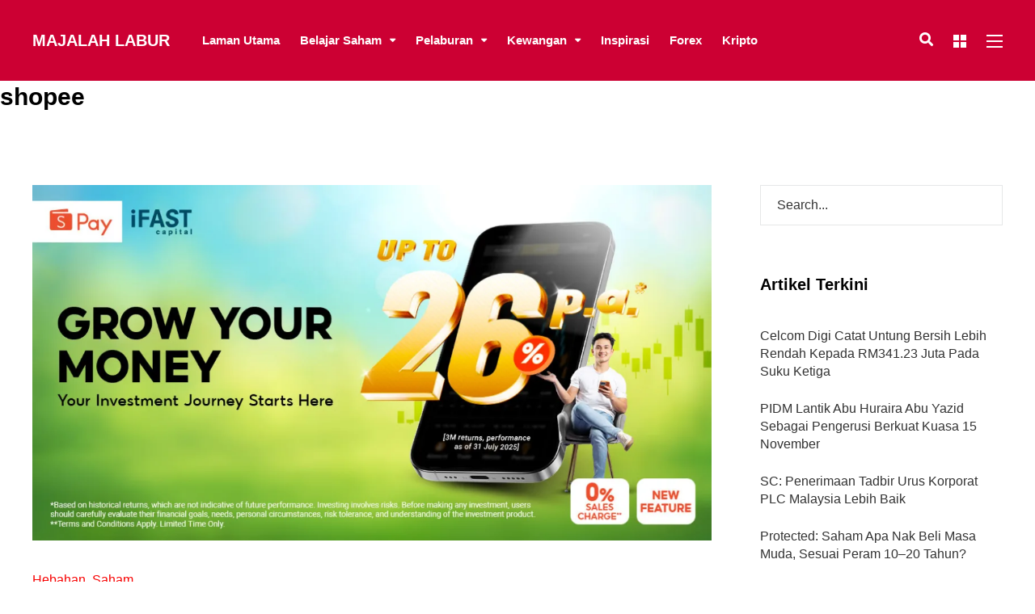

--- FILE ---
content_type: text/html; charset=UTF-8
request_url: https://www.majalahlabur.com/tag/shopee/
body_size: 22218
content:
<!DOCTYPE html><html lang="en-US" prefix="og: http://ogp.me/ns#"><head><script data-no-optimize="1">var litespeed_docref=sessionStorage.getItem("litespeed_docref");litespeed_docref&&(Object.defineProperty(document,"referrer",{get:function(){return litespeed_docref}}),sessionStorage.removeItem("litespeed_docref"));</script> <meta name="google-site-verification" content="NDTmZ10dhSljOI97f0o0jzGqrdvW1yUKPYqab04x2to" /><meta name="google-site-verification" content="g0zHOLCTCQbRYQ8hJbj6C3NhWLBhID4XDCYHY4VzoUQ" /><meta charset="UTF-8"><meta name="viewport" content="width=device-width, initial-scale=1, maximum-scale=1"><meta name="format-detection" content="telephone=no"><meta name="theme-color" content="#cc0033"><link rel="profile" href="https://gmpg.org/xfn/11"><link rel="pingback" href="https://www.majalahlabur.com/xmlrpc.php"><meta name='robots' content='index, follow, max-image-preview:large, max-snippet:-1, max-video-preview:-1' /><meta property="og:locale" content="en_US" /><meta property="og:type" content="object" /><meta property="og:title" content="shopee" /><meta property="og:url" content="https://www.majalahlabur.com/tag/shopee/" /><meta property="og:site_name" content="Majalah Labur" /><title>shopee Archives - Majalah Labur</title><link rel="canonical" href="https://www.majalahlabur.com/tag/shopee/" /><meta property="og:locale" content="en_US" /><meta property="og:type" content="article" /><meta property="og:title" content="shopee Archives - Majalah Labur" /><meta property="og:url" content="https://www.majalahlabur.com/tag/shopee/" /><meta property="og:site_name" content="Majalah Labur" /><meta property="og:image" content="https://www.majalahlabur.com/wp-content/uploads/2016/12/pelaburan-malaysia.jpg" /><meta property="og:image:width" content="800" /><meta property="og:image:height" content="531" /><meta property="og:image:type" content="image/jpeg" /><meta name="twitter:card" content="summary_large_image" /><meta name="twitter:site" content="@majalahlabur" /> <script type="application/ld+json" class="yoast-schema-graph">{"@context":"https://schema.org","@graph":[{"@type":"CollectionPage","@id":"https://www.majalahlabur.com/tag/shopee/","url":"https://www.majalahlabur.com/tag/shopee/","name":"shopee Archives - Majalah Labur","isPartOf":{"@id":"https://www.majalahlabur.com/#website"},"primaryImageOfPage":{"@id":"https://www.majalahlabur.com/tag/shopee/#primaryimage"},"image":{"@id":"https://www.majalahlabur.com/tag/shopee/#primaryimage"},"thumbnailUrl":"https://www.majalahlabur.com/wp-content/uploads/2025/10/Shopee-Pay.png","breadcrumb":{"@id":"https://www.majalahlabur.com/tag/shopee/#breadcrumb"},"inLanguage":"en-US"},{"@type":"ImageObject","inLanguage":"en-US","@id":"https://www.majalahlabur.com/tag/shopee/#primaryimage","url":"https://www.majalahlabur.com/wp-content/uploads/2025/10/Shopee-Pay.png","contentUrl":"https://www.majalahlabur.com/wp-content/uploads/2025/10/Shopee-Pay.png","width":1200,"height":628},{"@type":"BreadcrumbList","@id":"https://www.majalahlabur.com/tag/shopee/#breadcrumb","itemListElement":[{"@type":"ListItem","position":1,"name":"Home","item":"https://www.majalahlabur.com/"},{"@type":"ListItem","position":2,"name":"shopee"}]},{"@type":"WebSite","@id":"https://www.majalahlabur.com/#website","url":"https://www.majalahlabur.com/","name":"Majalah Labur","description":"Invest in Yourself!","potentialAction":[{"@type":"SearchAction","target":{"@type":"EntryPoint","urlTemplate":"https://www.majalahlabur.com/?s={search_term_string}"},"query-input":{"@type":"PropertyValueSpecification","valueRequired":true,"valueName":"search_term_string"}}],"inLanguage":"en-US"}]}</script> <link rel='dns-prefetch' href='//fonts.googleapis.com' /><link rel='dns-prefetch' href='//cdnjs.cloudflare.com' /><link rel="alternate" type="application/rss+xml" title="Majalah Labur &raquo; Feed" href="https://www.majalahlabur.com/feed/" /><link rel="alternate" type="application/rss+xml" title="Majalah Labur &raquo; Comments Feed" href="https://www.majalahlabur.com/comments/feed/" /> <script id="wpp-js" type="litespeed/javascript" data-src="https://www.majalahlabur.com/wp-content/plugins/wordpress-popular-posts/assets/js/wpp.min.js?ver=7.3.6" data-sampling="0" data-sampling-rate="100" data-api-url="https://www.majalahlabur.com/wp-json/wordpress-popular-posts" data-post-id="0" data-token="6e6f31e8d4" data-lang="0" data-debug="0"></script> <link rel="alternate" type="application/rss+xml" title="Majalah Labur &raquo; shopee Tag Feed" href="https://www.majalahlabur.com/tag/shopee/feed/" /><style id="litespeed-ccss">img:is([sizes="auto"i],[sizes^="auto,"i]){contain-intrinsic-size:3000px 1500px}.fa{display:inline-block;font:normal normal normal 14px/1 FontAwesome;font-size:inherit;text-rendering:auto;-webkit-font-smoothing:antialiased;-moz-osx-font-smoothing:grayscale}.fa-search:before{content:""}.fa-times:before{content:""}.fa-bars:before{content:""}.fa-envelope:before{content:""}ul{box-sizing:border-box}.entry-content{counter-reset:footnotes}:root{--wp--preset--font-size--normal:16px;--wp--preset--font-size--huge:42px}:root{--wp--preset--aspect-ratio--square:1;--wp--preset--aspect-ratio--4-3:4/3;--wp--preset--aspect-ratio--3-4:3/4;--wp--preset--aspect-ratio--3-2:3/2;--wp--preset--aspect-ratio--2-3:2/3;--wp--preset--aspect-ratio--16-9:16/9;--wp--preset--aspect-ratio--9-16:9/16;--wp--preset--color--black:#000000;--wp--preset--color--cyan-bluish-gray:#abb8c3;--wp--preset--color--white:#ffffff;--wp--preset--color--pale-pink:#f78da7;--wp--preset--color--vivid-red:#cf2e2e;--wp--preset--color--luminous-vivid-orange:#ff6900;--wp--preset--color--luminous-vivid-amber:#fcb900;--wp--preset--color--light-green-cyan:#7bdcb5;--wp--preset--color--vivid-green-cyan:#00d084;--wp--preset--color--pale-cyan-blue:#8ed1fc;--wp--preset--color--vivid-cyan-blue:#0693e3;--wp--preset--color--vivid-purple:#9b51e0;--wp--preset--gradient--vivid-cyan-blue-to-vivid-purple:linear-gradient(135deg,rgba(6,147,227,1) 0%,rgb(155,81,224) 100%);--wp--preset--gradient--light-green-cyan-to-vivid-green-cyan:linear-gradient(135deg,rgb(122,220,180) 0%,rgb(0,208,130) 100%);--wp--preset--gradient--luminous-vivid-amber-to-luminous-vivid-orange:linear-gradient(135deg,rgba(252,185,0,1) 0%,rgba(255,105,0,1) 100%);--wp--preset--gradient--luminous-vivid-orange-to-vivid-red:linear-gradient(135deg,rgba(255,105,0,1) 0%,rgb(207,46,46) 100%);--wp--preset--gradient--very-light-gray-to-cyan-bluish-gray:linear-gradient(135deg,rgb(238,238,238) 0%,rgb(169,184,195) 100%);--wp--preset--gradient--cool-to-warm-spectrum:linear-gradient(135deg,rgb(74,234,220) 0%,rgb(151,120,209) 20%,rgb(207,42,186) 40%,rgb(238,44,130) 60%,rgb(251,105,98) 80%,rgb(254,248,76) 100%);--wp--preset--gradient--blush-light-purple:linear-gradient(135deg,rgb(255,206,236) 0%,rgb(152,150,240) 100%);--wp--preset--gradient--blush-bordeaux:linear-gradient(135deg,rgb(254,205,165) 0%,rgb(254,45,45) 50%,rgb(107,0,62) 100%);--wp--preset--gradient--luminous-dusk:linear-gradient(135deg,rgb(255,203,112) 0%,rgb(199,81,192) 50%,rgb(65,88,208) 100%);--wp--preset--gradient--pale-ocean:linear-gradient(135deg,rgb(255,245,203) 0%,rgb(182,227,212) 50%,rgb(51,167,181) 100%);--wp--preset--gradient--electric-grass:linear-gradient(135deg,rgb(202,248,128) 0%,rgb(113,206,126) 100%);--wp--preset--gradient--midnight:linear-gradient(135deg,rgb(2,3,129) 0%,rgb(40,116,252) 100%);--wp--preset--font-size--small:13px;--wp--preset--font-size--medium:20px;--wp--preset--font-size--large:36px;--wp--preset--font-size--x-large:42px;--wp--preset--spacing--20:0.44rem;--wp--preset--spacing--30:0.67rem;--wp--preset--spacing--40:1rem;--wp--preset--spacing--50:1.5rem;--wp--preset--spacing--60:2.25rem;--wp--preset--spacing--70:3.38rem;--wp--preset--spacing--80:5.06rem;--wp--preset--shadow--natural:6px 6px 9px rgba(0, 0, 0, 0.2);--wp--preset--shadow--deep:12px 12px 50px rgba(0, 0, 0, 0.4);--wp--preset--shadow--sharp:6px 6px 0px rgba(0, 0, 0, 0.2);--wp--preset--shadow--outlined:6px 6px 0px -3px rgba(255, 255, 255, 1), 6px 6px rgba(0, 0, 0, 1);--wp--preset--shadow--crisp:6px 6px 0px rgba(0, 0, 0, 1)}.mc4wp-form input[name^=_mc4wp_honey]{display:none!important}.mc4wp-form-theme label,.mc4wp-form-theme input{box-sizing:border-box;vertical-align:baseline;width:auto;height:auto;line-height:normal;display:block}.mc4wp-form-theme label:after,.mc4wp-form-theme input:after{content:"";clear:both;display:table}.mc4wp-form-theme label{margin-bottom:6px;font-weight:700;display:block}.mc4wp-form-theme input[type=text]{vertical-align:middle;width:100%;max-width:480px;height:auto;min-height:32px;text-shadow:none;background:#fff;border:1px solid #ccc;border-radius:2px;outline:0;padding:8px 16px;line-height:1.42857;color:#555!important}.essb_links .essb_icon:before{text-align:center}[class*=" essb_icon_"]:before{font-family:essb!important;font-style:normal!important;font-weight:400!important;font-variant:normal!important;text-transform:none!important;speak:none;line-height:1;-webkit-font-smoothing:antialiased;-moz-osx-font-smoothing:grayscale}.essb_links li,.essb_links li a,.essb_links li a .essb_icon,.essb_links li a .essb_network_name,.essb_links ul{font-family:"Open Sans",helvetica,arial,sans-serif;line-height:1em;text-transform:none;border:0;outline:0;background-image:none;-webkit-font-smoothing:antialiased;-moz-osx-font-smoothing:grayscale;font-size:100%}.essb_icon_facebook:before{content:"a"}.essb_icon_twitter:before{content:"d"}.essb_icon_linkedin:before{content:"k"}.essb_icon_whatsapp:before{content:"J"}.essb_icon_telegram:before{content:"\""}.essb_links{word-wrap:normal!important;clear:both;margin:1em 0}.essb_links li,.essb_links ul{padding:0!important;margin:0!important;list-style:none!important;font-weight:400;-webkit-box-sizing:content-box;-moz-box-sizing:content-box;box-sizing:content-box;-webkit-transform:translate3d(0,0,0);transform:translate3d(0,0,0);-moz-transform:translate3d(0,0,0);-o-transform:translate3d(0,0,0)}.essb_links li,.essb_links li a,.essb_links li a .essb_icon,.essb_links li a .essb_network_name{display:inline-block;vertical-align:middle;margin:0;padding:0;-webkit-box-sizing:content-box;-moz-box-sizing:content-box;box-sizing:content-box;-webkit-transform:translate3d(0,0,0);transform:translate3d(0,0,0);-moz-transform:translate3d(0,0,0);-o-transform:translate3d(0,0,0)}.essb_links li a{margin:2px 5px 2px 0;color:#fff!important;text-decoration:none;font-size:100%;background-clip:padding-box}.essb_links .essb_icon{width:36px;height:36px;background-position:center;background-repeat:no-repeat}.essb_links .essb_force_hide_name .essb_network_name{display:none}.essb_links .essb_force_hide_name .essb_icon{margin-right:0!important}.essb_links .essb_icon:before{font-size:18px!important;position:absolute;top:9px;left:9px}.essb_links li a .essb_network_name{margin-right:10px;font-size:14px}.essb_links li a .essb_network_name.essb_noname{margin-right:0}.essb_links.essb_links_right{text-align:right}.essb_links.essb_width_columns_5 li{width:20%}.essb_links.essb_width_columns_5 li a{width:98%}.essb_links.essb_nospace.essb_width_columns_5 li a{width:100%}.essb_nospace li a{margin-right:0!important;margin-bottom:0!important}.essb_links .essb_link_whatsapp a{background-color:#1D9E11!important}.essb_links .essb_link_twitter a{background-color:#00abf0!important}.essb_links .essb_link_facebook a{background-color:#3a579a!important}.essb_links .essb_link_linkedin a{background-color:#127bb6!important}.essb_links .essb_link_telegram a{background-color:#08c!important}.essb_links.essb_template_default4-retina a,.essb_links.essb_template_metro-bold-retina .essb_network_name{font-weight:700}.essb_links.essb_template_default4-retina a{box-shadow:inset 0-4px 0 rgb(0 0 0/.15);border-radius:4px;-webkit-border-radius:4px;-webkit-box-shadow:inset 0-4px 0 rgb(0 0 0/.2)}.essb-mobile-sharebottom{position:fixed;bottom:0;left:0;width:100%;z-index:100001}.essb-mobile-sharebottom .essb_displayed_sharebottom{z-index:100001}.essb-mobile-sharebottom .essb_links .essb_icon{width:36px!important;height:36px!important;background-size:30px!important}.essb-mobile-sharebottom .essb_links li a{padding-top:8px;padding-bottom:8px}.essb-mobile-sharebottom .essb_links{background-color:#fff;margin:0!important;text-align:center}.essb-mobile-sharebottom .essb_width_columns_5 li{width:20%}.essb-mobile-sharebottom .essb_width_columns_5 li a{width:100%}.essb-mobile-sharebottom .essb_links li{margin-bottom:0!important}.post-preview img{width:100%}.mnky_custom-list-item{position:relative;margin-bottom:10px;margin-left:30px}.mnky_custom-list-item a{color:inherit}.mnky_custom-list-item i{width:30px;margin-left:-30px;font-size:15px;line-height:1;text-align:left;display:inline-block;padding-left:1px;vertical-align:0;box-sizing:border-box}.mp-container{box-sizing:border-box;position:relative;margin-bottom:30px}.mp-container img{width:100%;vertical-align:middle}.mp-container .mp-image-url{position:relative;display:block}.mp-container .mp-content-container{position:relative;display:block}.mp-container .mp-title{font-size:30px;font-weight:700;line-height:1.2;margin:0}.mp-container .mp-title>a:first-child{margin-right:15px}.mp-container .mp-title a:only-child{margin-right:0}.mp-layout-4 .mp-container .mp-image-url{max-width:100px;float:left}.mp-layout-4 .mp-container .mp-content-container{margin-left:120px}.mnky-posts.column-count-3{margin-left:-15px;margin-right:-15px}.column-count-3 .mp-container{display:inline-block;float:left;width:33.33%;padding-left:15px;padding-right:15px}.column-count-3 .mp-container:nth-child(3n+1){clear:both}.hidden-meta{display:none}.mp-widget.mnky-posts{margin-left:-15px;margin-right:-15px}.mp-widget .mp-container{padding-left:15px;padding-right:15px}.mp-widget .mp-container .mp-title{font-size:18px}@media only screen and (max-width:767px){.column-count-3 .mp-container{width:100%}.mp-container .mp-title{font-size:24px}}@media only screen and (max-width:479px){.mp-layout-4 .mp-container .mp-image-url{float:none;margin:0 auto 20px auto}.mp-layout-4 .mp-container .mp-content-container{margin-left:0;text-align:center}}html,body,div,span,iframe,h1,h2,h3,h5,p,img,ins,i,ul,li,form,label,article,aside,header,nav,time{margin:0;padding:0;border:0;outline:0;font-size:100%;vertical-align:baseline;background:#fff0}article,aside,header,nav{display:block}nav ul{list-style:none}a{margin:0;padding:0;font-size:100%;vertical-align:baseline;background:#fff0}ins{text-decoration:underline}input{vertical-align:middle}body{font-family:Roboto,Arial,Helvetica,sans-serif;font-size:16px;line-height:1.75;-moz-osx-font-smoothing:grayscale;-webkit-font-smoothing:antialiased;word-wrap:break-word}input,button{font-family:Roboto,Arial,Helvetica,sans-serif}body{background-color:#fff}body,input{color:#333}input{-moz-box-sizing:border-box;-webkit-box-sizing:border-box;box-sizing:border-box}h1,h2,h3,h5{font-weight:400;color:#1b1b1b;margin-bottom:30px;line-height:1.3}h1{font-size:30px}h2{font-size:24px}h3{font-size:20px}h5{font-size:16px}html{overflow-y:scroll}:focus{outline:none}a{color:#333;text-decoration:none;outline:0}p{margin-bottom:1.75em}img{max-width:100%;height:auto}iframe{max-width:100%}input{font-size:inherit;border:none;padding:15px 20px;border:1px solid #e6e7e8}button{-webkit-appearance:button;box-shadow:none}input{margin:0}button{display:inline-block;background-color:#fff;border:none;color:#1b1b1b;font-size:14px;letter-spacing:.02em;font-weight:700;line-height:1;text-transform:uppercase;height:auto;padding:18px 40px;text-align:center;white-space:normal;box-shadow:0 15px 25px rgb(0 0 0/.1)}ul{margin-left:1.8em}ul{margin-left:30px;margin-bottom:1.75em}ul ul{margin:4px 0 5px 30px}li{line-height:1.4;margin-bottom:10px}nav ul,nav li,nav ul ul{margin:0}.clearfix:before,.clearfix:after{content:" ";display:block;height:0;visibility:hidden}.clearfix:after{clear:both}.clearfix{zoom:1}#wrapper{display:block;margin:0 auto;position:relative;overflow:hidden;background:#fff}#main{background:#fff;margin:0 auto;padding:60px 30px}#container{position:relative}#content{width:100%;box-sizing:border-box}#content.float-left{width:75%;width:calc(100% - 300px)}#content.float-left{padding-right:60px}#sidebar{width:25%;width:300px;box-sizing:border-box}.entry-content{box-sizing:border-box}.float-left{float:left}.float-right{float:right}.overlay-sidebar-close{width:40px;height:40px;position:absolute;top:35px;right:35px;display:inline-block;vertical-align:middle;z-index:100}.overlay-sidebar-close span{display:block;position:absolute;height:4px;width:100%;background:#545454;top:17px;right:0;-webkit-transform:rotate(45deg);transform:rotate(45deg)}.overlay-sidebar-close span:nth-child(2){-webkit-transform:rotate(-45deg);transform:rotate(-45deg)}#overlay-sidebar-wrapper{background:#fff;position:fixed;overflow-y:auto;left:0;top:0;bottom:0;text-align:center;letter-spacing:-.25em;width:100vw;z-index:-2;opacity:0}#overlay-sidebar-wrapper:before{content:"";display:inline-block;height:100%;vertical-align:middle}#overlay-sidebar-inner{display:inline-block;vertical-align:middle;text-align:left;letter-spacing:normal;padding:100px 30px 30px 30px}#site-header{position:relative;background:#1b1b1b;width:100%;z-index:980}#site-header #header-wrapper{width:100%;background:#1b1b1b;padding:0 30px;box-sizing:border-box}#site-header,#site-header #header-wrapper{height:100px}#site-header #header-container{margin:0 auto;-webkit-backface-visibility:hidden;backface-visibility:hidden}#site-logo{float:left;margin-right:40px}#site-logo .site-title{padding:0;margin:0;line-height:100px;color:#fff;text-transform:uppercase;font-size:20px;font-weight:700}#site-logo .site-title a{color:#fff}#mobile-site-header{display:none;margin:0 auto;background:#1b1b1b;width:100%;height:70px;border-bottom:1px solid rgb(100 100 100/.1)}#mobile-site-header #mobile-site-logo{position:relative;left:32px;top:30px;top:50%;transform:translateY(-50%);-webkit-transform:translateY(-50%);margin:0}#mobile-site-header #mobile-site-logo{float:left}#mobile-site-header #mobile-site-logo .site-title{padding:0;margin:0;line-height:70px;color:#fff;text-transform:uppercase;font-size:16px}#mobile-site-header #mobile-site-logo h1.site-title a{color:#fff}#mobile-site-header .toggle-mobile-menu{position:relative;width:24px;height:28px;line-height:1;float:right;top:31px;right:32px;top:50%;transform:translateY(-50%);-webkit-transform:translateY(-50%)}#mobile-site-header .toggle-mobile-menu i{color:#fff;font-size:28px}.header-search{position:absolute;width:100%;top:0;left:0;right:0;margin:0 auto;padding:0;font-size:22px;overflow:hidden;visibility:hidden;z-index:3}.header-search .searchform-wrapper{width:100%;margin-top:0;opacity:0;-webkit-backface-visibility:hidden}.header-search .search-input{height:100px;padding:0;border:none;background:none;color:#fff;letter-spacing:.02em;border-radius:0}.header-search .toggle-header-search{width:30px;height:24px;position:absolute;top:50%;right:0;margin-top:-12px;display:inline-block;vertical-align:middle;opacity:0}.header-search .toggle-header-search span{display:block;position:absolute;height:3px;width:100%;background:#fff;top:10px;right:0;-webkit-transform:rotate(45deg);transform:rotate(45deg)}.header-search .toggle-header-search span:nth-child(2){-webkit-transform:rotate(-45deg);transform:rotate(-45deg)}#site-navigation{display:block}#site-navigation .menu-container{float:left}#site-navigation ul li{display:inline-block;float:left;padding:0 25px 0 0;margin-bottom:0;position:relative;line-height:1}#site-navigation ul li:last-child{padding:0}#site-navigation ul li a{display:inline-block;color:#fff;font-weight:400;font-size:15px;padding:0;position:relative}#site-navigation ul li.menu-item-has-children>a{padding-right:17px}#site-navigation ul li.menu-item-has-children>a:after{content:"";font-family:FontAwesome;font-size:12px;position:absolute;top:-2px;padding-right:2px;padding-left:10px}#site-navigation ul>li>a,.site-links .menu-toggle-wrapper,.site-links .search_button,.overlay-toggle-wrapper{line-height:100px}#site-navigation ul li ul{background:#fff;position:absolute;left:-10px;margin:0;padding:15px 0;display:block;visibility:hidden;z-index:4;box-shadow:0 15px 25px rgb(0 0 0/.1);-webkit-backface-visibility:hidden}#site-navigation ul li ul li{text-transform:uppercase;display:block;float:none;margin:0;padding:0}#site-navigation ul li ul li a{display:block;width:170px;padding:12px 20px;margin:0;line-height:1;letter-spacing:normal;font-size:11px;color:#333;font-weight:500;text-transform:uppercase}.menu-toggle-wrapper{float:left;font-size:14px;font-weight:400;line-height:1}.toggle-main-menu{width:20px;height:16px;display:inline-block;position:relative;margin:0;vertical-align:middle}.toggle-main-menu span{display:block;position:absolute;height:2px;width:100%;background:#fff;opacity:1;left:0}.toggle-main-menu span:nth-child(1){top:0}.toggle-main-menu span:nth-child(2){top:7px}.toggle-main-menu span:nth-child(3){top:14px}.toggle-main-menu.open{height:22px;position:relative;margin:0}.toggle-main-menu.open span:nth-child(1){-webkit-transform:rotate(45deg);transform:rotate(45deg);top:10px;left:0}.toggle-main-menu.open span:nth-child(2){-webkit-transform:rotate(-45deg);transform:rotate(-45deg);top:10px;left:0}#header-container .menu-toggle-wrapper{margin-left:25px}#site-navigation-side .menu-toggle-wrapper{float:none;position:absolute;padding:0;right:10px;top:13px}#side-menu-bg{background-color:#fff0;visibility:hidden;display:block;width:100%;height:100%;position:fixed;top:0;left:0;z-index:99998}#site-navigation-side{background:#1b1b1b;color:#fff;position:fixed;width:80%;min-width:140px;max-width:380px;height:100%;padding:40px;top:0;right:0;overflow:scroll;overflow-x:hidden;overflow-y:auto;box-sizing:border-box;-webkit-transform:translate(100%,0);transform:translate(100%,0);z-index:99999}#site-navigation-side .menu-container ul li{position:relative}#site-navigation-side .menu-container ul li a{font-size:24px;line-height:1.2;font-weight:700;padding:6px 0;display:block;color:#fff;position:relative}#site-navigation-side .menu-container ul li:first-child a{padding-top:0}#site-navigation-side .menu-container ul li:last-child a{padding-bottom:0}.site-links{float:right}.site-links .search_button{float:left}.site-links .search_button{position:relative;background:none;color:#fff;font-size:17px;font-weight:400;padding:0 1px;margin-left:24px;margin-bottom:-1px;min-width:16px;border:none;box-shadow:none}.site-links .search_button:after{display:none}.overlay-toggle-wrapper{float:left;margin-left:24px}.toggle-overlay-sidebar{display:inline-block;position:relative;width:16px;height:16px;vertical-align:middle}.toggle-overlay-sidebar>span{width:7px;height:7px;position:absolute;left:0;background-color:#fff}.toggle-overlay-sidebar>span:first-child{top:0}.toggle-overlay-sidebar>span:last-child{bottom:0}.toggle-overlay-sidebar>span:after{display:block;content:"";width:7px;height:100%;background-color:#fff;right:-9px;position:absolute}.site-links button.search_button::-moz-focus-inner{padding:0!important;border:0 none!important}#mobile-site-navigation{background:#fff;position:fixed;width:80%;min-width:140px;max-width:440px;height:100%;top:0;right:0;overflow:scroll;overflow-x:hidden;overflow-y:auto;box-sizing:border-box;-webkit-transform:translate(100%,0);transform:translate(100%,0);z-index:99999}#mobile-site-navigation .mobile-menu-header{width:100%;display:block;height:160px;background:#1b1b1b;color:#fff;border-bottom:1px solid rgb(100 100 100/.1);margin-bottom:20px}#mobile-site-navigation .mobile-menu-header i{font-size:20px;margin-right:25px;margin-top:120px;float:right}#mobile-site-navigation .mobile-menu-heading{display:inline-block;font-size:20px;font-weight:700;text-transform:uppercase;margin-top:114px;margin-left:30px}#mobile-site-navigation ul.menu li{position:relative}#mobile-site-navigation ul.menu li>a{font-size:14px;line-height:1;font-weight:400;padding:13px 10px 13px 30px;display:block;color:#1d1d1d;position:relative;letter-spacing:.02em}#mobile-site-navigation ul li.menu-item-has-children>a{width:70%;width:calc(100% - 100px)}#mobile-site-navigation ul li.menu-item-has-children>span{display:block;padding:10px;position:absolute;top:6px;right:18px}#mobile-site-navigation ul li.menu-item-has-children>span:before{content:"";color:#1d1d1d;font-family:FontAwesome;font-size:11px;line-height:12px;padding-left:1px;text-align:center;display:block;text-rendering:auto;-webkit-font-smoothing:antialiased}#mobile-site-navigation ul li.menu-item-has-children ul{margin-left:30px;border-left:1px solid #eee;overflow:hidden;max-height:0}#mobile-menu-bg{background-color:#fff0;visibility:hidden;display:block;width:100%;height:100%;position:fixed;top:0;left:0;z-index:99998}.post-preview{display:block;position:relative;margin-bottom:35px}.post-preview img{display:block;vertical-align:middle;height:auto;max-width:100%}.single-post .entry-title{font-size:48px;font-weight:700;line-height:1.2;margin:0 0 35px}.single-post .entry-title>span:first-child,.single-post .entry-title>a:first-child{margin-right:15px}.single-post .entry-title span:only-child,.single-post .entry-title>a:only-child{margin-right:0}.single-post .entry-content{letter-spacing:.02em}.entry-header .entry-category{margin-bottom:15px;font-size:18px;font-weight:500}.single-layout{margin-bottom:60px}.keep-reading-wrapper .keep-reading-post{display:none}.entry-meta{float:left;width:49%;margin-bottom:35px}.meta-date{color:#999}.meta-date-modified{display:none}.meta-author-image{float:left;margin-right:15px}.meta-author-image img{width:60px;height:60px;vertical-align:middle}.meta-author{display:block;margin-top:4px}img.size-large,.widget img{vertical-align:middle}.widget{margin:0 0 60px;padding:0}.widget:last-child{margin-bottom:0}.widget .widget-title{font-size:20px;margin:0 0 40px;font-weight:700}.page-sidebar a{color:inherit}.footer-sidebar .widget input{background:none;color:#f7f7f7;color:rgb(255 255 255/.7)}#overlay-sidebar-inner .widget{margin-bottom:50px}#overlay-sidebar-inner .widget:last-child{margin-bottom:0}#overlay-sidebar-inner .widget-title{font-size:24px;margin-bottom:20px}#site-navigation-side #menu-sidebar{margin-top:40px}#menu-sidebar .widget{margin-bottom:30px}#menu-sidebar .widget-title{margin-bottom:20px;color:#fff}#mobile-menu-sidebar{padding:20px 30px}#mobile-menu-sidebar .widget{font-size:14px}#mobile-menu-sidebar .widget .widget-title{font-weight:700;text-transform:none;margin-bottom:20px}#mobile-menu-sidebar .widget{margin-bottom:30px}#mobile-menu-sidebar .searchform-wrapper{padding:0}#mobile-menu-sidebar .searchform-wrapper input{border:none;background:#f8f8f8}.search-input{width:100%;font-weight:400}#content .essb_links li{font-weight:700;text-align:center}@media only screen and (max-width:1200px){.entry-meta{float:none;width:100%}}@media only screen and (max-width:1024px){body{-webkit-text-size-adjust:none}}@media only screen and (max-width:979px){#mobile-site-logo{display:inline-block}#header-container{text-align:center}.single-post .entry-title{font-size:40px}#site-header{position:relative}#site-header{display:none}#mobile-site-header{display:block;position:relative}#overlay-sidebar-wrapper{display:none}#content.float-left,#sidebar{width:100%;padding:0}#sidebar.float-right{margin:60px 0 0}}@media only screen and (max-width:767px){#mobile-site-logo{float:left}.single-post .entry-title{font-size:30px}}button{background-color:#c03}.mnky_custom-list-item i{color:#c03}#main,#site-header #header-container,#overlay-sidebar-inner,#mobile-site-header,#container,.header-search,.header-search .search-input{max-width:1200px}@media only screen and (max-width:1260px){.searchform-wrapper{padding:0 30px}.header-search .toggle-header-search{right:30px}}body,input,button{font-family:"helvetica",Arial,Helvetica,sans-serif}body{color:#333;font-size:16px}a,.entry-header .entry-meta,.entry-header .entry-meta a,.mp-widget .mp-container,.mp-widget .mp-container a{color:#333}#site-navigation,#site-navigation ul li a,#site-navigation-side .menu-container ul li a{font-family:"helvetica",Arial,Helvetica,sans-serif;font-weight:700}h1,h2,h3,h5{font-family:"helvetica",Arial,Helvetica,sans-serif;font-weight:700}.single-post .entry-content{font-size:18px}.widget .widget-title{font-family:"Montserrat",Arial,Helvetica,sans-serif;font-weight:700}h1{font-size:30px}h2{font-size:24px}h3{font-size:20px}h5{font-size:16px}h1,h2,h3,h5,h1 a,h2 a,h5 a{color:#000}.mp-widget .mp-container h2 a{color:#000}#site-header,#site-header #header-wrapper{height:100px}#site-header,#site-header #header-wrapper,#mobile-site-header,#mobile-site-navigation .mobile-menu-header{background-color:#c03}#site-navigation ul>li>a,.site-links .menu-toggle-wrapper,.site-links .search_button,#site-logo .site-title,.overlay-toggle-wrapper{line-height:100px}.header-search .search-input{height:100px}#site-navigation ul li a,#site-logo .site-title a,.site-links .search_button,.toggle-mobile-menu i,#mobile-site-header #mobile-site-logo h1.site-title a,#mobile-site-header .toggle-mobile-menu i,#mobile-site-navigation .mobile-menu-header,.header-search .search-input,.menu-toggle-wrapper{color:#fff}.header-search .toggle-header-search span,#header-container .menu-toggle-wrapper span,.toggle-overlay-sidebar span,.toggle-overlay-sidebar span:after{background-color:#fff}#site-navigation-side,#menu-sidebar .widget-title,#site-navigation-side .mp-title,#site-navigation-side .mnky-posts a{color:#fff}.quads-location{max-width:100%}@media screen and (max-width:750px){.essb_links{display:none}}@media screen and (max-width:750px){.essb-mobile-sharebottom,.essb-mobile-sharebottom .essb_links{display:block}}@media screen and (min-width:750px){.essb-mobile-sharebottom{display:none}}a,.entry-header .entry-meta,.entry-header .entry-meta a,.mp-widget .mp-container,.mp-widget .mp-container a{color:#f70404}.fa{-moz-osx-font-smoothing:grayscale;-webkit-font-smoothing:antialiased;display:inline-block;font-style:normal;font-variant:normal;text-rendering:auto;line-height:1}.fa-bars:before{content:""}.fa-envelope:before{content:""}.fa-search:before{content:""}.fa-times:before{content:""}.fa{font-family:"Font Awesome 5 Free"}.fa{font-weight:900}</style><link rel="preload" data-asynced="1" data-optimized="2" as="style" onload="this.onload=null;this.rel='stylesheet'" href="https://www.majalahlabur.com/wp-content/litespeed/ucss/83087c62c9d288440615b5511822b6aa.css?ver=142ac" /><script type="litespeed/javascript">!function(a){"use strict";var b=function(b,c,d){function e(a){return h.body?a():void setTimeout(function(){e(a)})}function f(){i.addEventListener&&i.removeEventListener("load",f),i.media=d||"all"}var g,h=a.document,i=h.createElement("link");if(c)g=c;else{var j=(h.body||h.getElementsByTagName("head")[0]).childNodes;g=j[j.length-1]}var k=h.styleSheets;i.rel="stylesheet",i.href=b,i.media="only x",e(function(){g.parentNode.insertBefore(i,c?g:g.nextSibling)});var l=function(a){for(var b=i.href,c=k.length;c--;)if(k[c].href===b)return a();setTimeout(function(){l(a)})};return i.addEventListener&&i.addEventListener("load",f),i.onloadcssdefined=l,l(f),i};"undefined"!=typeof exports?exports.loadCSS=b:a.loadCSS=b}("undefined"!=typeof global?global:this);!function(a){if(a.loadCSS){var b=loadCSS.relpreload={};if(b.support=function(){try{return a.document.createElement("link").relList.supports("preload")}catch(b){return!1}},b.poly=function(){for(var b=a.document.getElementsByTagName("link"),c=0;c<b.length;c++){var d=b[c];"preload"===d.rel&&"style"===d.getAttribute("as")&&(a.loadCSS(d.href,d,d.getAttribute("media")),d.rel=null)}},!b.support()){b.poly();var c=a.setInterval(b.poly,300);a.addEventListener&&a.addEventListener("load",function(){b.poly(),a.clearInterval(c)}),a.attachEvent&&a.attachEvent("onload",function(){a.clearInterval(c)})}}}(this);</script> <script type="litespeed/javascript" data-src="https://www.majalahlabur.com/wp-includes/js/jquery/jquery.min.js?ver=3.7.1" id="jquery-core-js"></script> <script></script><link rel="https://api.w.org/" href="https://www.majalahlabur.com/wp-json/" /><link rel="alternate" title="JSON" type="application/json" href="https://www.majalahlabur.com/wp-json/wp/v2/tags/230" /><link rel="EditURI" type="application/rsd+xml" title="RSD" href="https://www.majalahlabur.com/xmlrpc.php?rsd" /><meta name="generator" content="WordPress 6.8.3" /><meta property="fb:pages" content="210458166031406" /><meta name="generator" content="Powered by WPBakery Page Builder - drag and drop page builder for WordPress."/><link rel="icon" href="https://www.majalahlabur.com/wp-content/uploads/2017/05/cropped-ML-32x32.png" sizes="32x32" /><link rel="icon" href="https://www.majalahlabur.com/wp-content/uploads/2017/05/cropped-ML-192x192.png" sizes="192x192" /><link rel="apple-touch-icon" href="https://www.majalahlabur.com/wp-content/uploads/2017/05/cropped-ML-180x180.png" /><meta name="msapplication-TileImage" content="https://www.majalahlabur.com/wp-content/uploads/2017/05/cropped-ML-270x270.png" />
<noscript><style>.wpb_animate_when_almost_visible { opacity: 1; }</style></noscript><noscript>
<img src="http://b.scorecardresearch.com/p?c1=2&c2=24610010&cv=2.0&cj=1" />
</noscript>
 <script type="litespeed/javascript" data-src="https://pagead2.googlesyndication.com/pagead/js/adsbygoogle.js?client=ca-pub-7090331695660510"
     crossorigin="anonymous"></script> <noscript><img src="https://d5nxst8fruw4z.cloudfront.net/atrk.gif?account=cgxzo1IWx810Y8" style="display:none" height="1" width="1" alt="" /></noscript></head><body class="archive tag tag-shopee tag-230 wp-theme-mag sticky-sidebar wpb-js-composer js-comp-ver-8.0.1 vc_responsive" id="site-body" itemscope itemtype="http://schema.org/WebPage"><div id="wrapper"><header id="mobile-site-header" class="mobile-header"><div id="mobile-site-logo"><h1 class="site-title"><a href="https://www.majalahlabur.com/" title="Majalah Labur" rel="home">Majalah Labur</a></h1></div>
<a href="#mobile-site-navigation" class="toggle-mobile-menu"><i class="fa fa-bars"></i></a></header><header id="site-header" class="" itemscope itemtype="http://schema.org/WPHeader"><div id="header-wrapper"><div id="header-container" class="clearfix"><div id="site-logo"><h1 class="site-title"><a href="https://www.majalahlabur.com/" title="Majalah Labur" rel="home">Majalah Labur</a></h1></div><div id="site-navigation" itemscope itemtype="http://schema.org/SiteNavigationElement"><nav id="primary-navigation" class="menu-container"><ul id="menu-menu-utama" class="menu"><li id="menu-item-16" class="menu-item menu-item-type-custom menu-item-object-custom menu-item-home menu-item-16"><a href="https://www.majalahlabur.com/">Laman Utama</a></li><li id="menu-item-255" class="menu-item menu-item-type-taxonomy menu-item-object-category menu-item-has-children menu-item-255"><a href="https://www.majalahlabur.com/category/saham/">Belajar Saham</a><ul class="sub-menu"><li id="menu-item-13360" class="menu-item menu-item-type-custom menu-item-object-custom menu-item-13360"><a href="https://www.majalahlabur.com/saham/intro-kepada-pelaburan-saham-di-bursa-malaysia/">Beginner</a></li><li id="menu-item-43040" class="menu-item menu-item-type-custom menu-item-object-custom menu-item-43040"><a href="https://www.majalahlabur.com/category/saham/technical-analysis/">Teknikal Analisis (Asas)</a></li><li id="menu-item-43046" class="menu-item menu-item-type-custom menu-item-object-custom menu-item-43046"><a href="https://thekapital.my/">Teknikal Analisis (Advance)</a></li><li id="menu-item-52825" class="menu-item menu-item-type-custom menu-item-object-custom menu-item-52825"><a href="https://www.majalahlabur.com/category/saham/saham-global/">Saham Global</a></li><li id="menu-item-52789" class="menu-item menu-item-type-custom menu-item-object-custom menu-item-52789"><a href="https://thekapital.onpay.my/">E-Book Saham</a></li></ul></li><li id="menu-item-1794" class="menu-item menu-item-type-taxonomy menu-item-object-category menu-item-has-children menu-item-1794"><a href="https://www.majalahlabur.com/category/pelaburan/">Pelaburan</a><ul class="sub-menu"><li id="menu-item-46977" class="menu-item menu-item-type-taxonomy menu-item-object-category menu-item-46977"><a href="https://www.majalahlabur.com/category/pelaburan/emas/">Emas</a></li><li id="menu-item-260" class="menu-item menu-item-type-taxonomy menu-item-object-category menu-item-260"><a href="https://www.majalahlabur.com/category/saham-amanah/">Unit Trust</a></li><li id="menu-item-634" class="menu-item menu-item-type-taxonomy menu-item-object-category menu-item-634"><a href="https://www.majalahlabur.com/category/pelaburan-hartanah/">Hartanah</a></li><li id="menu-item-61633" class="menu-item menu-item-type-custom menu-item-object-custom menu-item-61633"><a href="https://www.majalahlabur.com/tag/sukuk/">Sukuk</a></li></ul></li><li id="menu-item-656" class="menu-item menu-item-type-taxonomy menu-item-object-category menu-item-has-children menu-item-656"><a href="https://www.majalahlabur.com/category/kewangan/">Kewangan</a><ul class="sub-menu"><li id="menu-item-39770" class="menu-item menu-item-type-taxonomy menu-item-object-category menu-item-39770"><a href="https://www.majalahlabur.com/category/kewangan/ilmu-perancangan-harta/">Ilmu Perancangan Harta</a></li><li id="menu-item-269" class="menu-item menu-item-type-taxonomy menu-item-object-category menu-item-269"><a href="https://www.majalahlabur.com/category/takaful/">Takaful</a></li><li id="menu-item-12885" class="menu-item menu-item-type-taxonomy menu-item-object-category menu-item-12885"><a href="https://www.majalahlabur.com/category/kewangan/pembiayaan/">Pembiayaan</a></li><li id="menu-item-3680" class="menu-item menu-item-type-taxonomy menu-item-object-category menu-item-3680"><a href="https://www.majalahlabur.com/category/kewangan/bisnes/">Bisnes</a></li><li id="menu-item-3668" class="menu-item menu-item-type-taxonomy menu-item-object-category menu-item-3668"><a href="https://www.majalahlabur.com/category/kewangan/cukai/">Cukai</a></li><li id="menu-item-64675" class="menu-item menu-item-type-taxonomy menu-item-object-category menu-item-64675"><a href="https://www.majalahlabur.com/category/zakat/">Zakat</a></li><li id="menu-item-61517" class="menu-item menu-item-type-custom menu-item-object-custom menu-item-61517"><a href="https://www.majalahlabur.com/tag/kad-kredit/">kad Kredit</a></li></ul></li><li id="menu-item-1963" class="menu-item menu-item-type-taxonomy menu-item-object-category menu-item-1963"><a href="https://www.majalahlabur.com/category/inspirasi/">Inspirasi</a></li><li id="menu-item-39207" class="menu-item menu-item-type-taxonomy menu-item-object-category menu-item-39207"><a href="https://www.majalahlabur.com/category/forex/">Forex</a></li><li id="menu-item-43037" class="menu-item menu-item-type-taxonomy menu-item-object-category menu-item-43037"><a href="https://www.majalahlabur.com/category/kripto/">Kripto</a></li></ul></nav><div class="site-links">
<button class="toggle-header-search search_button" type="button">
<i class="fa fa-search"></i>
</button><div class="overlay-toggle-wrapper"><div class="toggle-overlay-sidebar">
<span></span>
<span></span></div></div><div class="menu-toggle-wrapper"><div class="toggle-main-menu">
<span></span>
<span></span>
<span></span></div></div></div></div><div class="header-search"><div class="searchform-wrapper"><form method="get" class="searchform" action="https://www.majalahlabur.com/">
<input onfocus="this.value=''" onblur="this.value='Type and hit enter to search ...'" type="text" value="Search..." name="s" class="search-input" /></form></div><div class="toggle-header-search">
<span></span>
<span></span></div></div></div></div></header><div id="site-navigation-side"><div class="menu-toggle-wrapper"><div class="toggle-main-menu open">
<span></span>
<span></span></div></div><nav id="side-navigation" class="menu-container" itemscope="itemscope" itemtype="http://schema.org/SiteNavigationElement"><ul id="menu-side-menu" class="menu"><li id="menu-item-12740" class="menu-item menu-item-type-post_type menu-item-object-page menu-item-home menu-item-12740"><a href="https://www.majalahlabur.com/">Laman Utama</a></li><li id="menu-item-12742" class="menu-item menu-item-type-post_type menu-item-object-page menu-item-12742"><a href="https://www.majalahlabur.com/our-team/">Tim Majalah Labur</a></li><li id="menu-item-12854" class="menu-item menu-item-type-post_type menu-item-object-page menu-item-12854"><a href="https://www.majalahlabur.com/hubungi-kami/">Sertai Kami</a></li><li id="menu-item-12743" class="menu-item menu-item-type-post_type menu-item-object-page menu-item-12743"><a href="https://www.majalahlabur.com/contacts/">Hubungi</a></li></ul></nav><div id="menu-sidebar"><div id="mnky_article_block_widget-6" class="widget widget_mnky_article_block_widget"><h3 class="widget-title">Artikel Terkini</h3><div class="mnky-posts clearfix mp-layout-4 column-count-1 mp-widget" data-id="" ><div itemscope itemtype="http://schema.org/Article" class="clearfix mp-container  mp-post-1"><div class="mp-inner-container"><a href="https://www.majalahlabur.com/saham/celcom-digi-catat-untung-bersih-lebih-rendah-kepada-rm341-23-juta-pada-suku-ketiga/" class="mp-image-url" rel="bookmark"><div class="mp-image" itemprop="image" itemscope itemtype="https://schema.org/ImageObject"><img data-lazyloaded="1" src="[data-uri]" width="100" height="100" data-src="https://www.majalahlabur.com/wp-content/uploads/2025/11/CelcomDigi-Cover-100x100.png.webp" class="attachment-mnky_size-100x100 size-mnky_size-100x100 wp-post-image" alt="" decoding="async" data-srcset="https://www.majalahlabur.com/wp-content/uploads/2025/11/CelcomDigi-Cover-100x100.png.webp 100w, https://www.majalahlabur.com/wp-content/uploads/2025/11/CelcomDigi-Cover-150x150.png.webp 150w, https://www.majalahlabur.com/wp-content/uploads/2025/11/CelcomDigi-Cover-200x200.png.webp 200w" data-sizes="(max-width: 100px) 100vw, 100px" /><meta itemprop="url" content="https://www.majalahlabur.com/wp-content/uploads/2025/11/CelcomDigi-Cover.png"><meta itemprop="width" content="1200"><meta itemprop="height" content="628"></div></a><div class="mp-content-container"><div class="mp-header mp-element"><h2 class="mp-title" ><a itemprop="mainEntityOfPage" href="https://www.majalahlabur.com/saham/celcom-digi-catat-untung-bersih-lebih-rendah-kepada-rm341-23-juta-pada-suku-ketiga/" title="View Celcom Digi Catat Untung Bersih Lebih Rendah Kepada RM341.23 Juta Pada Suku Ketiga" rel="bookmark"><span itemprop="headline" >Celcom Digi Catat Untung Bersih Lebih Rendah Kepada RM341.23 Juta Pada Suku Ketiga</span></a></h2></div><div class="hidden-meta" itemprop="author" itemscope itemtype="http://schema.org/Person"><meta itemprop="name" content="Majalah Labur"></div><time datetime="2025-11-17T16:37:30+08:00" itemprop="datePublished"></time><time class="meta-date-modified" datetime="2025-11-17T16:37:32+08:00" itemprop="dateModified"></time><div class="hidden-meta" itemprop="image" itemscope itemtype="https://schema.org/ImageObject"><meta itemprop="url" content="https://www.majalahlabur.com/wp-content/uploads/2025/11/CelcomDigi-Cover.png"><meta itemprop="width" content="1200"><meta itemprop="height" content="628"></div><div class="hidden-meta" itemprop="publisher" itemscope itemtype="https://schema.org/Organization"><div class="hidden-meta" itemprop="logo" itemscope itemtype="https://schema.org/ImageObject"><meta itemprop="url" content=""><meta itemprop="width" content=""><meta itemprop="height" content=""></div><meta itemprop="name" content="Majalah Labur"></div></div></div></div><div itemscope itemtype="http://schema.org/Article" class="clearfix mp-container  mp-post-2"><div class="mp-inner-container"><a href="https://www.majalahlabur.com/hebahan/pidm-lantik-abu-huraira-abu-yazid-sebagai-pengerusi-berkuat-kuasa-15-november/" class="mp-image-url" rel="bookmark"><div class="mp-image" itemprop="image" itemscope itemtype="https://schema.org/ImageObject"><img data-lazyloaded="1" src="[data-uri]" width="100" height="100" data-src="https://www.majalahlabur.com/wp-content/uploads/2025/11/PIDM-Lantik-Cover-100x100.png.webp" class="attachment-mnky_size-100x100 size-mnky_size-100x100 wp-post-image" alt="" decoding="async" data-srcset="https://www.majalahlabur.com/wp-content/uploads/2025/11/PIDM-Lantik-Cover-100x100.png.webp 100w, https://www.majalahlabur.com/wp-content/uploads/2025/11/PIDM-Lantik-Cover-150x150.png.webp 150w, https://www.majalahlabur.com/wp-content/uploads/2025/11/PIDM-Lantik-Cover-200x200.png.webp 200w" data-sizes="(max-width: 100px) 100vw, 100px" /><meta itemprop="url" content="https://www.majalahlabur.com/wp-content/uploads/2025/11/PIDM-Lantik-Cover.png"><meta itemprop="width" content="1200"><meta itemprop="height" content="628"></div></a><div class="mp-content-container"><div class="mp-header mp-element"><h2 class="mp-title" ><a itemprop="mainEntityOfPage" href="https://www.majalahlabur.com/hebahan/pidm-lantik-abu-huraira-abu-yazid-sebagai-pengerusi-berkuat-kuasa-15-november/" title="View PIDM Lantik Abu Huraira Abu Yazid Sebagai Pengerusi Berkuat Kuasa 15 November" rel="bookmark"><span itemprop="headline" >PIDM Lantik Abu Huraira Abu Yazid Sebagai Pengerusi Berkuat Kuasa 15 November</span></a></h2></div><div class="hidden-meta" itemprop="author" itemscope itemtype="http://schema.org/Person"><meta itemprop="name" content="Majalah Labur"></div><time datetime="2025-11-17T14:33:35+08:00" itemprop="datePublished"></time><time class="meta-date-modified" datetime="2025-11-17T14:33:43+08:00" itemprop="dateModified"></time><div class="hidden-meta" itemprop="image" itemscope itemtype="https://schema.org/ImageObject"><meta itemprop="url" content="https://www.majalahlabur.com/wp-content/uploads/2025/11/PIDM-Lantik-Cover.png"><meta itemprop="width" content="1200"><meta itemprop="height" content="628"></div><div class="hidden-meta" itemprop="publisher" itemscope itemtype="https://schema.org/Organization"><div class="hidden-meta" itemprop="logo" itemscope itemtype="https://schema.org/ImageObject"><meta itemprop="url" content=""><meta itemprop="width" content=""><meta itemprop="height" content=""></div><meta itemprop="name" content="Majalah Labur"></div></div></div></div><div itemscope itemtype="http://schema.org/Article" class="clearfix mp-container  mp-post-3"><div class="mp-inner-container"><a href="https://www.majalahlabur.com/hebahan/sc-penerimaan-tadbir-urus-korporat-plc-malaysia-lebih-baik/" class="mp-image-url" rel="bookmark"><div class="mp-image" itemprop="image" itemscope itemtype="https://schema.org/ImageObject"><img data-lazyloaded="1" src="[data-uri]" width="100" height="100" data-src="https://www.majalahlabur.com/wp-content/uploads/2019/07/Suruhanjaya-Sekuriti-Malaysia-SC-Dan-Peranannya1-100x100.jpg.webp" class="attachment-mnky_size-100x100 size-mnky_size-100x100 wp-post-image" alt="" decoding="async" data-srcset="https://www.majalahlabur.com/wp-content/uploads/2019/07/Suruhanjaya-Sekuriti-Malaysia-SC-Dan-Peranannya1-100x100.jpg.webp 100w, https://www.majalahlabur.com/wp-content/uploads/2019/07/Suruhanjaya-Sekuriti-Malaysia-SC-Dan-Peranannya1-150x150.jpg.webp 150w, https://www.majalahlabur.com/wp-content/uploads/2019/07/Suruhanjaya-Sekuriti-Malaysia-SC-Dan-Peranannya1-200x200.jpg.webp 200w" data-sizes="(max-width: 100px) 100vw, 100px" /><meta itemprop="url" content="https://www.majalahlabur.com/wp-content/uploads/2019/07/Suruhanjaya-Sekuriti-Malaysia-SC-Dan-Peranannya1.jpg"><meta itemprop="width" content="681"><meta itemprop="height" content="506"></div></a><div class="mp-content-container"><div class="mp-header mp-element"><h2 class="mp-title" ><a itemprop="mainEntityOfPage" href="https://www.majalahlabur.com/hebahan/sc-penerimaan-tadbir-urus-korporat-plc-malaysia-lebih-baik/" title="View SC: Penerimaan Tadbir Urus Korporat PLC Malaysia Lebih Baik" rel="bookmark"><span itemprop="headline" >SC: Penerimaan Tadbir Urus Korporat PLC Malaysia Lebih Baik</span></a></h2></div><div class="hidden-meta" itemprop="author" itemscope itemtype="http://schema.org/Person"><meta itemprop="name" content="Majalah Labur"></div><time datetime="2025-11-17T10:58:28+08:00" itemprop="datePublished"></time><time class="meta-date-modified" datetime="2025-11-17T10:58:29+08:00" itemprop="dateModified"></time><div class="hidden-meta" itemprop="image" itemscope itemtype="https://schema.org/ImageObject"><meta itemprop="url" content="https://www.majalahlabur.com/wp-content/uploads/2019/07/Suruhanjaya-Sekuriti-Malaysia-SC-Dan-Peranannya1.jpg"><meta itemprop="width" content="681"><meta itemprop="height" content="506"></div><div class="hidden-meta" itemprop="publisher" itemscope itemtype="https://schema.org/Organization"><div class="hidden-meta" itemprop="logo" itemscope itemtype="https://schema.org/ImageObject"><meta itemprop="url" content=""><meta itemprop="width" content=""><meta itemprop="height" content=""></div><meta itemprop="name" content="Majalah Labur"></div></div></div></div></div></div><div id="custom_html-13" class="widget_text widget widget_custom_html"><h3 class="widget-title">Social Connect</h3><div class="textwidget custom-html-widget"><a href="https://www.facebook.com/majalahlabur" target="_blank" ><span class="mnky-font-icon change-color" style="color:#ffffff;"><i class="fa fa-facebook-square" style="font-size:28px; color:rgba(255,255,255,0.75); padding-left:0px; padding-right:15px;"></i></span></a><a href="https://twitter.com/majalahlabur" target="_blank" ><span class="mnky-font-icon change-color" style="color:#ffffff;"><i class="fa fa-twitter-square" style="font-size:28px; color:rgba(255,255,255,0.75); padding-left:0px; padding-right:15px;"></i></span></a><a href="https://www.youtube.com/channel/UC5wC_XY9PN5C8XuNYiSGECg?disable_polymer=true" target="_blank"><span class="mnky-font-icon change-color" style="color:#ffffff;"><i class="fa fa-youtube-square" style="font-size:28px; color:rgba(255,255,255,0.75); padding-left:0px; padding-right:15px;"></i></span></a><a href="https://t.me/majalahlabur" target="_blank"><span class="mnky-font-icon change-color" style="color:#ffffff;"><i class="fa fa-telegram" style="font-size:28px; color:rgba(255,255,255,0.75); padding-left:0px; padding-right:15px;"></i></span></a></div></div></div></div><header class="page-header clearfix"><div class="page-header-inner"><h1>
shopee</h1></div></header><div id="main" class="clearfix"><div id="container"><div id="content" class="float-left with-sidebar"><div class="archive-container clearfix"><article itemtype="http://schema.org/Article" itemscope="" id="post-71934" class="archive-layout clearfix archive-style-1 layout-one-column post-71934 post type-post status-publish format-standard has-post-thumbnail hentry category-hebahan category-saham tag-pelaburan tag-shopee tag-shopeepay" >
<a class="post-preview" href="https://www.majalahlabur.com/hebahan/shopeepay-dan-ifast-memudahkan-orang-ramai-melabur-dengan-melancarkan-shopeepay-invest/" target="_self" rel="bookmark"><div itemprop="image" itemscope itemtype="https://schema.org/ImageObject"><img data-lazyloaded="1" src="[data-uri]" width="1200" height="628" data-src="https://www.majalahlabur.com/wp-content/uploads/2025/10/Shopee-Pay.png.webp" class="attachment-mnky_size-1200x800 size-mnky_size-1200x800 wp-post-image" alt="" decoding="async" fetchpriority="high" data-srcset="https://www.majalahlabur.com/wp-content/uploads/2025/10/Shopee-Pay.png.webp 1200w, https://www.majalahlabur.com/wp-content/uploads/2025/10/Shopee-Pay-300x157.png.webp 300w, https://www.majalahlabur.com/wp-content/uploads/2025/10/Shopee-Pay-700x366.png.webp 700w, https://www.majalahlabur.com/wp-content/uploads/2025/10/Shopee-Pay-768x402.png.webp 768w" data-sizes="(max-width: 1200px) 100vw, 1200px" /><meta itemprop="url" content="https://www.majalahlabur.com/wp-content/uploads/2025/10/Shopee-Pay.png"><meta itemprop="width" content="1200"><meta itemprop="height" content="628"></div></a><div class="entry-category"><a href="https://www.majalahlabur.com/category/hebahan/" rel="category tag">Hebahan</a>, <a href="https://www.majalahlabur.com/category/saham/" rel="category tag">Saham</a></div><header class="post-entry-header"><h2 class="entry-title"><a itemprop="mainEntityOfPage" href="https://www.majalahlabur.com/hebahan/shopeepay-dan-ifast-memudahkan-orang-ramai-melabur-dengan-melancarkan-shopeepay-invest/" target="_self" title="View ShopeePay Dan iFAST Memudahkan Orang Ramai Melabur Dengan Melancarkan ShopeePay Invest" rel="bookmark"><span itemprop="headline">ShopeePay Dan iFAST Memudahkan Orang Ramai Melabur Dengan Melancarkan ShopeePay Invest</span></a></h2></header><div class="entry-meta-blog"><a class="meta-author url" href="https://www.majalahlabur.com/author/majalahlabur/" title="View all posts by Majalah Labur" rel="author"><span itemprop="author" itemscope itemtype="http://schema.org/Person"><span itemprop="name">Majalah Labur</span></span></a><a href="https://www.majalahlabur.com/hebahan/shopeepay-dan-ifast-memudahkan-orang-ramai-melabur-dengan-melancarkan-shopeepay-invest/" class="meta-date-link" title="View ShopeePay Dan iFAST Memudahkan Orang Ramai Melabur Dengan Melancarkan ShopeePay Invest"><span class="meta-date"><time class="published" datetime="2025-10-23T15:23:54+08:00" itemprop="datePublished">October 23, 2025 3:23 pm</time><time class="meta-date-modified updated" datetime="2025-10-23T15:29:38+08:00" itemprop="dateModified">October 23, 2025</time></span></a></div><div itemprop="articleBody" class="entry-summary"><p>Kuala Lumpur, 22 Oktober 2025 &nbsp; Dalam misinya untuk menyediakan ‘Akses Kewangan Dipermudah’, ShopeePay memangkinkan perkhidmatan kewangan asas melalui kerjasama &hellip;</p></div><div class="hidden-meta" itemprop="publisher" itemscope itemtype="https://schema.org/Organization"><div class="hidden-meta" itemprop="logo" itemscope itemtype="https://schema.org/ImageObject"><meta itemprop="url" content=""><meta itemprop="width" content=""><meta itemprop="height" content=""></div><meta itemprop="name" content="Majalah Labur"></div></article><article itemtype="http://schema.org/Article" itemscope="" id="post-71461" class="archive-layout clearfix archive-style-1 layout-one-column post-71461 post type-post status-publish format-standard has-post-thumbnail hentry category-hebahan tag-insurans tag-shopee" >
<a class="post-preview" href="https://www.majalahlabur.com/hebahan/shopeepay-bekerjasama-dengan-allianz-general-untuk-menawarkan-insurans-mampu-milik-bermula-dari-rm20/" target="_self" rel="bookmark"><div itemprop="image" itemscope itemtype="https://schema.org/ImageObject"><img data-lazyloaded="1" src="[data-uri]" width="1200" height="628" data-src="https://www.majalahlabur.com/wp-content/uploads/2025/09/Shopee-1.png.webp" class="attachment-mnky_size-1200x800 size-mnky_size-1200x800 wp-post-image" alt="" decoding="async" data-srcset="https://www.majalahlabur.com/wp-content/uploads/2025/09/Shopee-1.png.webp 1200w, https://www.majalahlabur.com/wp-content/uploads/2025/09/Shopee-1-300x157.png.webp 300w, https://www.majalahlabur.com/wp-content/uploads/2025/09/Shopee-1-700x366.png.webp 700w, https://www.majalahlabur.com/wp-content/uploads/2025/09/Shopee-1-768x402.png.webp 768w" data-sizes="(max-width: 1200px) 100vw, 1200px" /><meta itemprop="url" content="https://www.majalahlabur.com/wp-content/uploads/2025/09/Shopee-1.png"><meta itemprop="width" content="1200"><meta itemprop="height" content="628"></div></a><div class="entry-category"><a href="https://www.majalahlabur.com/category/hebahan/" rel="category tag">Hebahan</a></div><header class="post-entry-header"><h2 class="entry-title"><a itemprop="mainEntityOfPage" href="https://www.majalahlabur.com/hebahan/shopeepay-bekerjasama-dengan-allianz-general-untuk-menawarkan-insurans-mampu-milik-bermula-dari-rm20/" target="_self" title="View ShopeePay Bekerjasama Dengan Allianz General Untuk Menawarkan Insurans Mampu Milik Bermula Dari RM20" rel="bookmark"><span itemprop="headline">ShopeePay Bekerjasama Dengan Allianz General Untuk Menawarkan Insurans Mampu Milik Bermula Dari RM20</span></a></h2></header><div class="entry-meta-blog"><a class="meta-author url" href="https://www.majalahlabur.com/author/majalahlabur/" title="View all posts by Majalah Labur" rel="author"><span itemprop="author" itemscope itemtype="http://schema.org/Person"><span itemprop="name">Majalah Labur</span></span></a><a href="https://www.majalahlabur.com/hebahan/shopeepay-bekerjasama-dengan-allianz-general-untuk-menawarkan-insurans-mampu-milik-bermula-dari-rm20/" class="meta-date-link" title="View ShopeePay Bekerjasama Dengan Allianz General Untuk Menawarkan Insurans Mampu Milik Bermula Dari RM20"><span class="meta-date"><time class="published" datetime="2025-09-03T14:27:36+08:00" itemprop="datePublished">September 3, 2025 2:27 pm</time><time class="meta-date-modified updated" datetime="2025-09-03T14:29:14+08:00" itemprop="dateModified">September 3, 2025</time></span></a></div><div itemprop="articleBody" class="entry-summary"><p>ShopeePay hari ini mengumumkan pelancaran dua pelan insurans Kemalangan Diri baharu hasil kerjasama dengan Allianz General Insurance Company (Malaysia) Berhad. &hellip;</p></div><div class="hidden-meta" itemprop="publisher" itemscope itemtype="https://schema.org/Organization"><div class="hidden-meta" itemprop="logo" itemscope itemtype="https://schema.org/ImageObject"><meta itemprop="url" content=""><meta itemprop="width" content=""><meta itemprop="height" content=""></div><meta itemprop="name" content="Majalah Labur"></div></article><article itemtype="http://schema.org/Article" itemscope="" id="post-62306" class="archive-layout clearfix archive-style-1 layout-one-column post-62306 post type-post status-publish format-standard hentry category-lifestyle tag-jualan tag-shopee" ><div class="entry-category"><a href="https://www.majalahlabur.com/category/lifestyle/" rel="category tag">Lifestyle</a></div><header class="post-entry-header"><h2 class="entry-title"><a itemprop="mainEntityOfPage" href="https://www.majalahlabur.com/lifestyle/penjual-tempatan-baharu-mencapai-peningkatan-12-kali-ganda-dalam-jualan-pada-jualan-hari-lahir-shopee-12-12/" target="_self" title="View Penjual Tempatan Baharu Mencapai Peningkatan 12 Kali Ganda Dalam Jualan Pada Jualan Hari Lahir Shopee 12.12" rel="bookmark"><span itemprop="headline">Penjual Tempatan Baharu Mencapai Peningkatan 12 Kali Ganda Dalam Jualan Pada Jualan Hari Lahir Shopee 12.12</span></a></h2></header><div class="entry-meta-blog"><a class="meta-author url" href="https://www.majalahlabur.com/author/majalahlabur/" title="View all posts by Majalah Labur" rel="author"><span itemprop="author" itemscope itemtype="http://schema.org/Person"><span itemprop="name">Majalah Labur</span></span></a><a href="https://www.majalahlabur.com/lifestyle/penjual-tempatan-baharu-mencapai-peningkatan-12-kali-ganda-dalam-jualan-pada-jualan-hari-lahir-shopee-12-12/" class="meta-date-link" title="View Penjual Tempatan Baharu Mencapai Peningkatan 12 Kali Ganda Dalam Jualan Pada Jualan Hari Lahir Shopee 12.12"><span class="meta-date"><time class="published" datetime="2022-12-16T12:20:12+08:00" itemprop="datePublished">December 16, 2022 12:20 pm</time><time class="meta-date-modified updated" datetime="2022-12-16T12:20:20+08:00" itemprop="dateModified">December 16, 2022</time></span></a></div><div itemprop="articleBody" class="entry-summary"><p>Shopee mengakhiri musim beli-belah akhir tahun dengan penjual tempatan baharu mencapai peningkatan 12 kali ganda dalam jualan semasa hari kemuncak Jualan Hari Lahir 12.12 berbanding hari purata.</p></div><div class="hidden-meta" itemprop="publisher" itemscope itemtype="https://schema.org/Organization"><div class="hidden-meta" itemprop="logo" itemscope itemtype="https://schema.org/ImageObject"><meta itemprop="url" content=""><meta itemprop="width" content=""><meta itemprop="height" content=""></div><meta itemprop="name" content="Majalah Labur"></div></article><article itemtype="http://schema.org/Article" itemscope="" id="post-60945" class="archive-layout clearfix archive-style-1 layout-one-column post-60945 post type-post status-publish format-standard has-post-thumbnail hentry category-hebahan category-lifestyle tag-online-shopping tag-shopee tag-shopee-mall" >
<a class="post-preview" href="https://www.majalahlabur.com/lifestyle/jenama-di-shopee-mall-memacu-kesetiaan-dengan-100-ketulenan-penjual-pasaran-mengekalkan-pembeli-dengan-pemperibadian/" target="_self" rel="bookmark"><div itemprop="image" itemscope itemtype="https://schema.org/ImageObject"><img data-lazyloaded="1" src="[data-uri]" width="1200" height="628" data-src="https://www.majalahlabur.com/wp-content/uploads/2022/10/221018-MajalahLabur-Shopee-Mall.png.webp" class="attachment-mnky_size-1200x800 size-mnky_size-1200x800 wp-post-image" alt="" decoding="async" data-srcset="https://www.majalahlabur.com/wp-content/uploads/2022/10/221018-MajalahLabur-Shopee-Mall.png.webp 1200w, https://www.majalahlabur.com/wp-content/uploads/2022/10/221018-MajalahLabur-Shopee-Mall-300x157.png 300w, https://www.majalahlabur.com/wp-content/uploads/2022/10/221018-MajalahLabur-Shopee-Mall-700x366.png 700w, https://www.majalahlabur.com/wp-content/uploads/2022/10/221018-MajalahLabur-Shopee-Mall-768x402.png 768w" data-sizes="(max-width: 1200px) 100vw, 1200px" /><meta itemprop="url" content="https://www.majalahlabur.com/wp-content/uploads/2022/10/221018-MajalahLabur-Shopee-Mall.png"><meta itemprop="width" content="1200"><meta itemprop="height" content="628"></div></a><div class="entry-category"><a href="https://www.majalahlabur.com/category/hebahan/" rel="category tag">Hebahan</a>, <a href="https://www.majalahlabur.com/category/lifestyle/" rel="category tag">Lifestyle</a></div><header class="post-entry-header"><h2 class="entry-title"><a itemprop="mainEntityOfPage" href="https://www.majalahlabur.com/lifestyle/jenama-di-shopee-mall-memacu-kesetiaan-dengan-100-ketulenan-penjual-pasaran-mengekalkan-pembeli-dengan-pemperibadian/" target="_self" title="View Jenama di Shopee Mall Memacu Kesetiaan dengan 100% Ketulenan; Penjual Pasaran Mengekalkan Pembeli dengan Pemperibadian" rel="bookmark"><span itemprop="headline">Jenama di Shopee Mall Memacu Kesetiaan dengan 100% Ketulenan; Penjual Pasaran Mengekalkan Pembeli dengan Pemperibadian</span></a></h2></header><div class="entry-meta-blog"><a class="meta-author url" href="https://www.majalahlabur.com/author/majalahlabur/" title="View all posts by Majalah Labur" rel="author"><span itemprop="author" itemscope itemtype="http://schema.org/Person"><span itemprop="name">Majalah Labur</span></span></a><a href="https://www.majalahlabur.com/lifestyle/jenama-di-shopee-mall-memacu-kesetiaan-dengan-100-ketulenan-penjual-pasaran-mengekalkan-pembeli-dengan-pemperibadian/" class="meta-date-link" title="View Jenama di Shopee Mall Memacu Kesetiaan dengan 100% Ketulenan; Penjual Pasaran Mengekalkan Pembeli dengan Pemperibadian"><span class="meta-date"><time class="published" datetime="2022-10-18T11:31:05+08:00" itemprop="datePublished">October 18, 2022 11:31 am</time><time class="meta-date-modified updated" datetime="2022-10-18T11:33:31+08:00" itemprop="dateModified">October 18, 2022</time></span></a></div><div itemprop="articleBody" class="entry-summary"><p>Shopee Mall dipercayai oleh lebih 4,500 jenama rakan kongsi di Malaysia dan kebanyakannya mengintegrasikan tawaran dan kempen mereka dengan kami untuk memberi perkhidmatan yang lebih baik kepada pelanggan mereka.”</p></div><div class="hidden-meta" itemprop="publisher" itemscope itemtype="https://schema.org/Organization"><div class="hidden-meta" itemprop="logo" itemscope itemtype="https://schema.org/ImageObject"><meta itemprop="url" content=""><meta itemprop="width" content=""><meta itemprop="height" content=""></div><meta itemprop="name" content="Majalah Labur"></div></article><div class="pagination"></div></div></div><div id="sidebar" class="float-right"><aside class="page-sidebar" itemscope itemtype="http://schema.org/WPSideBar"><div class="widget-area"><div id="search-2" class="widget widget_search"><div class="searchform-wrapper"><form method="get" class="searchform" action="https://www.majalahlabur.com/">
<input onfocus="this.value=''" onblur="this.value='Type and hit enter to search ...'" type="text" value="Search..." name="s" class="search-input" /></form></div></div><div id="recent-posts-2" class="widget widget_recent_entries"><h3 class="widget-title">Artikel Terkini</h3><ul><li>
<a href="https://www.majalahlabur.com/saham/celcom-digi-catat-untung-bersih-lebih-rendah-kepada-rm341-23-juta-pada-suku-ketiga/">Celcom Digi Catat Untung Bersih Lebih Rendah Kepada RM341.23 Juta Pada Suku Ketiga</a></li><li>
<a href="https://www.majalahlabur.com/hebahan/pidm-lantik-abu-huraira-abu-yazid-sebagai-pengerusi-berkuat-kuasa-15-november/">PIDM Lantik Abu Huraira Abu Yazid Sebagai Pengerusi Berkuat Kuasa 15 November</a></li><li>
<a href="https://www.majalahlabur.com/hebahan/sc-penerimaan-tadbir-urus-korporat-plc-malaysia-lebih-baik/">SC: Penerimaan Tadbir Urus Korporat PLC Malaysia Lebih Baik</a></li><li>
<a href="https://www.majalahlabur.com/saham/saham-apa-nak-beli-masa-muda-sesuai-peram-10-20-tahun/">Protected: Saham Apa Nak Beli Masa Muda, Sesuai Peram 10–20 Tahun?</a></li><li>
<a href="https://www.majalahlabur.com/saham/sc-dakwa-bekas-ketua-pegawai-kewangan-kerana-menyebabkan-kerugian-salah-kepada-at-systematization-berhad/">SC Dakwa Bekas Ketua Pegawai Kewangan Kerana Menyebabkan Kerugian Salah Kepada AT Systematization Berhad</a></li><li>
<a href="https://www.majalahlabur.com/pelaburan-hartanah/propertyguru-melancarkan-kempen-penghujung-tahun-untuk-membantu-rakyat-malaysia-memiliki-rumah-mampu-milik-fokus-pada-hartanah-di-bawah-rm500000/">PropertyGuru Melancarkan Kempen Penghujung Tahun Untuk Membantu Rakyat Malaysia Memiliki Rumah Mampu Milik, Fokus Pada Hartanah Di Bawah RM500,000</a></li><li>
<a href="https://www.majalahlabur.com/kewangan/apabila-tiba-tiba-jadi-kaya-boleh-menjadi-masalah-besar/">Protected: Apabila “Tiba-Tiba Banyak Duit” Boleh Menjadi Masalah Besar?</a></li><li>
<a href="https://www.majalahlabur.com/hebahan/canon-melancarkan-think-big-klang-valley-series-2025-untuk-memperkasa-perniagaan-malaysia-dalam-era-ai/">Canon Melancarkan “Think Big Klang Valley Series 2025” Untuk Memperkasa Perniagaan Malaysia Dalam Era AI</a></li><li>
<a href="https://www.majalahlabur.com/saham/bursa-malaysia-securities-menegur-secara-terbuka-solar-district-cooling-group-berhad/">Bursa Malaysia Securities Menegur Secara Terbuka Solar District Cooling Group Berhad</a></li><li>
<a href="https://www.majalahlabur.com/kewangan/mastercard-pelopori-pembayaran-tanpa-kata-laluan-dan-tanpa-nombor-kad-di-seluruh-asia-pasifik-menjelang-2030/">Mastercard Pelopori Pembayaran Tanpa Kata Laluan Dan Tanpa Nombor Kad Di Seluruh Asia Pasifik Menjelang 2030</a></li><li>
<a href="https://www.majalahlabur.com/hebahan/bursa-malaysia-dan-industri-broker-saham-umum-penambahbaikan-daya-tahan-siber-untuk-perkukuh-intergriti-industri-bursa-malaysia/">Bursa Malaysia Dan Industri Broker Saham Umum Penambahbaikan Daya Tahan Siber Untuk Perkukuh Intergriti Industri Bursa Malaysia</a></li><li>
<a href="https://www.majalahlabur.com/saham/sunway-reit-kekal-pada-landasan-pertumbuhan-kukuh-npi-suku-ketiga-2025-meningkat-25-tahun-ke-tahun-kepada-rm180-9-juta/">Sunway REIT Kekal Pada Landasan Pertumbuhan Kukuh, NPI Suku Ketiga 2025 Meningkat 25% Tahun Ke Tahun Kepada RM180.9 Juta</a></li><li>
<a href="https://www.majalahlabur.com/saham/ramssol-tembusi-pasaran-ev-indonesia-menerusi-kerjasama-pajakan-motosikal/">Ramssol Tembusi Pasaran EV Indonesia Menerusi Kerjasama Pajakan Motosikal</a></li><li>
<a href="https://www.majalahlabur.com/hebahan/sc-lancar-invested-for-returning-women-sokong-wanita-kembali-bekerja-dalam-pasaran-modal/">SC Lancar investED For Returning Women, Sokong Wanita Kembali Bekerja Dalam Pasaran Modal</a></li><li>
<a href="https://www.majalahlabur.com/pelaburan/bagaimana-caranya-untuk-tidak-terciduk-dalam-unit-trust/">Bagaimana Caranya Untuk Tidak Terciduk Dalam Unit Trust?</a></li><li>
<a href="https://www.majalahlabur.com/hebahan/dua-motosikal-yamaha-mt-15-tingkat-kesiapsiagaan-polis-bantuan-upsi/">Dua Motosikal Yamaha MT-15 Tingkat Kesiapsiagaan Polis Bantuan UPSI</a></li><li>
<a href="https://www.majalahlabur.com/hebahan/talentcorp-perluas-rangkaian-industri-wanita-bagi-melahirkan-generasi-baharu-pemimpin-wanita-malaysia/">TalentCorp Perluas Rangkaian Industri Wanita Bagi Melahirkan Generasi Baharu Pemimpin Wanita Malaysia</a></li><li>
<a href="https://www.majalahlabur.com/hebahan/badan-bersekutu-sc-lancar-panduan-batik-lestari-untuk-memajukan-pertumbuhan-mampan-industri-batik/">Badan Bersekutu SC Lancar Panduan Batik Lestari Untuk Memajukan Pertumbuhan Mampan Industri Batik</a></li></ul></div><div id="text-19" class="widget widget_text"><div class="textwidget"></div></div></div></aside></div></div></div><footer class="site-footer" id="site-footer" itemscope itemtype="http://schema.org/WPFooter"><div class="footer-sidebar clearfix" itemscope itemtype="http://schema.org/WPSideBar"><div class="inner"><div class="vc_row row_one"><div class="vc_col-sm-6"><div class="widget-area"><div id="text-2" class="widget widget_text"><h3 class="widget-title">Penafian</h3><div class="textwidget"><p>Segala informasi yang dikongsikan adalah berbentuk pendidikan dan ilmu mengenai bagaimana untuk melabur  serta strategi yang anda boleh gunakan.</p><p>Maklumat yang terkandung dalam laman ini adalah berdasarkan kepada kajian dan penyelidikan Majalah Labur ("Penulis"); dan adalah pendapat bertulis semata-mata dan idea daripada Penulis,<br />
<br />
Ia tidak melibatkan sebarang aktiviti mengumpul duit serta tidak memberitahu anda pelaburan atau sebarang bentuk sekuriti / saham / bon mana patut anda beli. Sebarang tindakan atau keputusan untuk melabur adalah keputusan anda.</p></div></div></div></div><div class="vc_col-sm-6"><div class="widget-area"><div id="custom_html-15" class="widget_text widget widget_custom_html"><h3 class="widget-title">Follow Kami</h3><div class="textwidget custom-html-widget"><a href="https://www.facebook.com/majalahlabur" target="_blank" ><span class="mnky-font-icon change-color" style="color:#ffffff;"><i class="fa fa-facebook-square" style="font-size:28px; color:rgba(255,255,255,0.75); padding-left:0px; padding-right:15px;"></i></span></a><a href="https://www.threads.com/@majalahlabur" target="_blank" ><span class="mnky-font-icon change-color" style="color:#ffffff;"><i class="fa fa-twitter-square" style="font-size:28px; color:rgba(255,255,255,0.75); padding-left:0px; padding-right:15px;"></i></span></a><a href="https://www.youtube.com/channel/UC5wC_XY9PN5C8XuNYiSGECg?disable_polymer=true" target="_blank"><span class="mnky-font-icon change-color" style="color:#ffffff;"><i class="fa fa-youtube-square" style="font-size:28px; color:rgba(255,255,255,0.75); padding-left:0px; padding-right:15px;"></i></span></a><a href="https://t.me/majalahlabur" target="_blank"><span class="mnky-font-icon change-color" style="color:#ffffff;"><i class="fa fa-telegram" style="font-size:28px; color:rgba(255,255,255,0.75); padding-left:0px; padding-right:15px;"></i></span></a></div></div><div id="text-8" class="widget widget_text"><h3 class="widget-title">Hubungi Kami</h3><div class="textwidget">Kami menerima banyak pertanyaan daripada media <em>online</em>, media cetak dan juga media elektronik. Jika anda mewakili organisasi media anda, tidak kira surat-khabar, majalah, televisyen dan lain-lain, mohon email ke <a href="/cdn-cgi/l/email-protection#b2c2d3d9c6d7daf2dfd3d8d3ded3daded3d0c7c09cd1dddf"><span class="__cf_email__" data-cfemail="2050414b544548604d414a414c41484c414255520e434f4d">[email&#160;protected]</span></a></div></div><div id="mc4wp_form_widget-5" class="widget widget_mc4wp_form_widget"><h3 class="widget-title">Nak Artikel FREEmium?</h3><form id="mc4wp-form-1" class="mc4wp-form mc4wp-form-14 mc4wp-form-theme mc4wp-form-theme-red" method="post" data-id="14" data-name="Newsletter" ><div class="mc4wp-form-fields"><p>
<label>Nama:</label>
<input type="text" name="FNAME" placeholder="Nama" required></p><p>
<label>Email: </label>
<input type="email" name="EMAIL" placeholder="Alamat emel anda" required /></p><p>
<input type="submit" value="Hantar" /></p></div><label style="display: none !important;">Leave this field empty if you're human: <input type="text" name="_mc4wp_honeypot" value="" tabindex="-1" autocomplete="off" /></label><input type="hidden" name="_mc4wp_timestamp" value="1763386355" /><input type="hidden" name="_mc4wp_form_id" value="14" /><input type="hidden" name="_mc4wp_form_element_id" value="mc4wp-form-1" /><div class="mc4wp-response"></div></form></div></div></div></div></div></div><div class="site-info" itemscope itemtype="http://schema.org/WPSideBar"><div class="inner"><div class="copyright-separator"></div><div id="text-21" class="widget widget_text"><div class="textwidget"><p>© 2024 Serius Kool Media (1217798M). Hakcipta Terpelihara</p></div></div></div></div></footer><div id="mobile-menu-bg"></div><div id="side-menu-bg"></div></div><nav id="mobile-site-navigation">
<span class="mobile-menu-header"><span class="mobile-menu-heading">Menu</span><i class="fa fa-times toggle-mobile-menu"></i></span><ul id="menu-mobile-menu" class="menu"><li id="menu-item-12749" class="menu-item menu-item-type-post_type menu-item-object-page menu-item-home menu-item-12749"><a href="https://www.majalahlabur.com/">Majalah Labur – Invest in Yourself!</a><span></span></li><li id="menu-item-12719" class="menu-item menu-item-type-custom menu-item-object-custom menu-item-has-children menu-item-12719"><a>Kategori Artikel</a><span></span><ul class="sub-menu"><li id="menu-item-12864" class="menu-item menu-item-type-taxonomy menu-item-object-category menu-item-12864"><a href="https://www.majalahlabur.com/category/saham/">Saham</a><span></span></li><li id="menu-item-12869" class="menu-item menu-item-type-taxonomy menu-item-object-category menu-item-has-children menu-item-12869"><a href="https://www.majalahlabur.com/category/pelaburan/">Pelaburan</a><span></span><ul class="sub-menu"><li id="menu-item-46805" class="menu-item menu-item-type-taxonomy menu-item-object-category menu-item-46805"><a href="https://www.majalahlabur.com/category/pelaburan/emas/">Emas</a><span></span></li><li id="menu-item-12866" class="menu-item menu-item-type-taxonomy menu-item-object-category menu-item-12866"><a href="https://www.majalahlabur.com/category/pelaburan-hartanah/">Hartanah</a><span></span></li><li id="menu-item-12871" class="menu-item menu-item-type-taxonomy menu-item-object-category menu-item-12871"><a href="https://www.majalahlabur.com/category/saham-amanah/">Saham Amanah (Unit Trust)</a><span></span></li><li id="menu-item-61634" class="menu-item menu-item-type-custom menu-item-object-custom menu-item-61634"><a href="https://www.majalahlabur.com/tag/sukuk/">Sukuk</a><span></span></li></ul></li><li id="menu-item-12867" class="menu-item menu-item-type-taxonomy menu-item-object-category menu-item-12867"><a href="https://www.majalahlabur.com/category/inspirasi/">Inspirasi</a><span></span></li><li id="menu-item-12865" class="menu-item menu-item-type-taxonomy menu-item-object-category menu-item-has-children menu-item-12865"><a href="https://www.majalahlabur.com/category/kewangan/">Kewangan</a><span></span><ul class="sub-menu"><li id="menu-item-12870" class="menu-item menu-item-type-taxonomy menu-item-object-category menu-item-12870"><a href="https://www.majalahlabur.com/category/takaful/">Takaful</a><span></span></li><li id="menu-item-12887" class="menu-item menu-item-type-taxonomy menu-item-object-category menu-item-12887"><a href="https://www.majalahlabur.com/category/kewangan/pembiayaan/">Pembiayaan</a><span></span></li><li id="menu-item-39827" class="menu-item menu-item-type-taxonomy menu-item-object-category menu-item-39827"><a href="https://www.majalahlabur.com/category/kewangan/ilmu-perancangan-harta/">Ilmu Perancangan Harta</a><span></span></li><li id="menu-item-12883" class="menu-item menu-item-type-taxonomy menu-item-object-category menu-item-12883"><a href="https://www.majalahlabur.com/category/lifestyle/">Lifestyle</a><span></span></li><li id="menu-item-12888" class="menu-item menu-item-type-taxonomy menu-item-object-category menu-item-12888"><a href="https://www.majalahlabur.com/category/kewangan/bisnes/">Bisnes</a><span></span></li><li id="menu-item-12886" class="menu-item menu-item-type-taxonomy menu-item-object-category menu-item-12886"><a href="https://www.majalahlabur.com/category/kewangan/cukai/">Cukai</a><span></span></li><li id="menu-item-64674" class="menu-item menu-item-type-taxonomy menu-item-object-category menu-item-64674"><a href="https://www.majalahlabur.com/category/zakat/">Zakat</a><span></span></li></ul></li><li id="menu-item-39204" class="menu-item menu-item-type-taxonomy menu-item-object-category menu-item-39204"><a href="https://www.majalahlabur.com/category/forex/">Forex</a><span></span></li><li id="menu-item-43035" class="menu-item menu-item-type-taxonomy menu-item-object-category menu-item-43035"><a href="https://www.majalahlabur.com/category/kripto/">Aset Digital &#038; Kripto</a><span></span></li></ul></li><li id="menu-item-52821" class="menu-item menu-item-type-custom menu-item-object-custom menu-item-52821"><a href="https://thekapital.onpay.my">E-Book &#038; Webinar</a><span></span></li><li id="menu-item-65473" class="menu-item menu-item-type-taxonomy menu-item-object-category menu-item-65473"><a href="https://www.majalahlabur.com/category/advertorial/">Advertorial</a><span></span></li><li id="menu-item-12748" class="menu-item menu-item-type-post_type menu-item-object-page menu-item-12748"><a href="https://www.majalahlabur.com/our-team/">Tim Majalah Labur</a><span></span></li><li id="menu-item-12747" class="menu-item menu-item-type-post_type menu-item-object-page menu-item-12747"><a href="https://www.majalahlabur.com/contacts/">Hubungi</a><span></span></li></ul><div id="mobile-menu-sidebar" class="clearfix"><div id="search-4" class="widget widget_search"><div class="widget-title">Carian</div><div class="searchform-wrapper"><form method="get" class="searchform" action="https://www.majalahlabur.com/">
<input onfocus="this.value=''" onblur="this.value='Type and hit enter to search ...'" type="text" value="Search..." name="s" class="search-input" /></form></div></div><div id="custom_html-17" class="widget_text widget widget_custom_html"><div class="widget-title">Contact Info</div><div class="textwidget custom-html-widget"><div class="clearfix mnky_custom-list-item li_small" ><i class="fa fa-envelope" ></i><a href="/cdn-cgi/l/email-protection" class="__cf_email__" data-cfemail="aadacbc1decfc2eac7cbc0cbc6cbc2c6cbc8dfd884c9c5c7">[email&#160;protected]</a></div></div></div></div></nav><div id="overlay-sidebar-wrapper"><div id="overlay-sidebar-inner"><div class="overlay-sidebar-close"><span></span><span></span></div><div id="overlay-sidebar"><div id="mnky_article_block_widget-5" class="widget widget_mnky_article_block_widget"><h3 class="widget-title">Editor Picks</h3><div class="mnky-posts clearfix mp-layout-4 column-count-3 mp-widget" data-id="" ><div itemscope itemtype="http://schema.org/Article" class="clearfix mp-container  mp-post-1"><div class="mp-inner-container"><a href="https://www.majalahlabur.com/saham/intro-kepada-pelaburan-saham-di-bursa-malaysia/" class="mp-image-url" rel="bookmark"><div class="mp-image" itemprop="image" itemscope itemtype="https://schema.org/ImageObject"><img data-lazyloaded="1" src="[data-uri]" width="100" height="100" data-src="https://www.majalahlabur.com/wp-content/uploads/2017/02/melabur-saham-100x100.jpg.webp" class="attachment-mnky_size-100x100 size-mnky_size-100x100 wp-post-image" alt="Jenis jenis pelabur" decoding="async" loading="lazy" data-srcset="https://www.majalahlabur.com/wp-content/uploads/2017/02/melabur-saham-100x100.jpg.webp 100w, https://www.majalahlabur.com/wp-content/uploads/2017/02/melabur-saham-150x150.jpg.webp 150w, https://www.majalahlabur.com/wp-content/uploads/2017/02/melabur-saham-200x200.jpg.webp 200w" data-sizes="auto, (max-width: 100px) 100vw, 100px" /><meta itemprop="url" content="https://www.majalahlabur.com/wp-content/uploads/2017/02/melabur-saham.jpg"><meta itemprop="width" content="640"><meta itemprop="height" content="427"></div></a><div class="mp-content-container"><div class="mp-header mp-element"><h2 class="mp-title" ><a itemprop="mainEntityOfPage" href="https://www.majalahlabur.com/saham/intro-kepada-pelaburan-saham-di-bursa-malaysia/" title="View Ini 15 Panduan Beginner Perlu Tahu Tentang Pelaburan Saham di Bursa Malaysia" rel="bookmark"><span itemprop="headline" >Ini 15 Panduan Beginner Perlu Tahu Tentang Pelaburan Saham di Bursa Malaysia</span></a></h2></div><div class="hidden-meta" itemprop="author" itemscope itemtype="http://schema.org/Person"><meta itemprop="name" content="Pak Teh"></div><time datetime="2017-01-10T21:53:28+08:00" itemprop="datePublished"></time><time class="meta-date-modified" datetime="2025-11-01T11:36:43+08:00" itemprop="dateModified"></time><div class="hidden-meta" itemprop="image" itemscope itemtype="https://schema.org/ImageObject"><meta itemprop="url" content="https://www.majalahlabur.com/wp-content/uploads/2017/02/melabur-saham.jpg"><meta itemprop="width" content="640"><meta itemprop="height" content="427"></div><div class="hidden-meta" itemprop="publisher" itemscope itemtype="https://schema.org/Organization"><div class="hidden-meta" itemprop="logo" itemscope itemtype="https://schema.org/ImageObject"><meta itemprop="url" content=""><meta itemprop="width" content=""><meta itemprop="height" content=""></div><meta itemprop="name" content="Majalah Labur"></div></div></div></div><div itemscope itemtype="http://schema.org/Article" class="clearfix mp-container  mp-post-2"><div class="mp-inner-container"><a href="https://www.majalahlabur.com/saham/cara-buka-akaun-saham-cds-maybank/" class="mp-image-url" rel="bookmark"><div class="mp-image" itemprop="image" itemscope itemtype="https://schema.org/ImageObject"><img data-lazyloaded="1" src="[data-uri]" width="100" height="100" data-src="https://www.majalahlabur.com/wp-content/uploads/2017/08/ML-Maybank-Cover2-100x100.jpg.webp" class="attachment-mnky_size-100x100 size-mnky_size-100x100 wp-post-image" alt="" decoding="async" loading="lazy" data-srcset="https://www.majalahlabur.com/wp-content/uploads/2017/08/ML-Maybank-Cover2-100x100.jpg.webp 100w, https://www.majalahlabur.com/wp-content/uploads/2017/08/ML-Maybank-Cover2-150x150.jpg.webp 150w, https://www.majalahlabur.com/wp-content/uploads/2017/08/ML-Maybank-Cover2-200x200.jpg.webp 200w" data-sizes="auto, (max-width: 100px) 100vw, 100px" /><meta itemprop="url" content="https://www.majalahlabur.com/wp-content/uploads/2017/08/ML-Maybank-Cover2.jpg"><meta itemprop="width" content="1000"><meta itemprop="height" content="666"></div></a><div class="mp-content-container"><div class="mp-header mp-element"><h2 class="mp-title" ><a itemprop="mainEntityOfPage" href="https://www.majalahlabur.com/saham/cara-buka-akaun-saham-cds-maybank/" title="View Cara Buka Akaun Saham (CDS) Maybank" rel="bookmark"><span itemprop="headline" >Cara Buka Akaun Saham (CDS) Maybank</span></a></h2></div><div class="hidden-meta" itemprop="author" itemscope itemtype="http://schema.org/Person"><meta itemprop="name" content="Pak Teh"></div><time datetime="2017-08-18T19:43:59+08:00" itemprop="datePublished"></time><time class="meta-date-modified" datetime="2022-04-24T19:09:51+08:00" itemprop="dateModified"></time><div class="hidden-meta" itemprop="image" itemscope itemtype="https://schema.org/ImageObject"><meta itemprop="url" content="https://www.majalahlabur.com/wp-content/uploads/2017/08/ML-Maybank-Cover2.jpg"><meta itemprop="width" content="1000"><meta itemprop="height" content="666"></div><div class="hidden-meta" itemprop="publisher" itemscope itemtype="https://schema.org/Organization"><div class="hidden-meta" itemprop="logo" itemscope itemtype="https://schema.org/ImageObject"><meta itemprop="url" content=""><meta itemprop="width" content=""><meta itemprop="height" content=""></div><meta itemprop="name" content="Majalah Labur"></div></div></div></div><div itemscope itemtype="http://schema.org/Article" class="clearfix mp-container  mp-post-3"><div class="mp-inner-container"><a href="https://www.majalahlabur.com/saham/kenali-franchisee-disebalik-family-mart/" class="mp-image-url" rel="bookmark"><div class="mp-image" itemprop="image" itemscope itemtype="https://schema.org/ImageObject"><img data-lazyloaded="1" src="[data-uri]" width="100" height="100" data-src="https://www.majalahlabur.com/wp-content/uploads/2018/09/family-mart-600x400-100x100.jpg.webp" class="attachment-mnky_size-100x100 size-mnky_size-100x100 wp-post-image" alt="" decoding="async" loading="lazy" data-srcset="https://www.majalahlabur.com/wp-content/uploads/2018/09/family-mart-600x400-100x100.jpg.webp 100w, https://www.majalahlabur.com/wp-content/uploads/2018/09/family-mart-600x400-150x150.jpg.webp 150w, https://www.majalahlabur.com/wp-content/uploads/2018/09/family-mart-600x400-200x200.jpg.webp 200w" data-sizes="auto, (max-width: 100px) 100vw, 100px" /><meta itemprop="url" content="https://www.majalahlabur.com/wp-content/uploads/2018/09/family-mart-600x400.jpg"><meta itemprop="width" content="600"><meta itemprop="height" content="400"></div></a><div class="mp-content-container"><div class="mp-header mp-element"><h2 class="mp-title" ><a itemprop="mainEntityOfPage" href="https://www.majalahlabur.com/saham/kenali-franchisee-disebalik-family-mart/" title="View Kenali Franchisee Disebalik Family Mart" rel="bookmark"><span itemprop="headline" >Kenali Franchisee Disebalik Family Mart</span></a></h2></div><div class="hidden-meta" itemprop="author" itemscope itemtype="http://schema.org/Person"><meta itemprop="name" content="Majalah Labur"></div><time datetime="2018-09-07T08:28:17+08:00" itemprop="datePublished"></time><time class="meta-date-modified" datetime="2021-08-12T20:41:50+08:00" itemprop="dateModified"></time><div class="hidden-meta" itemprop="image" itemscope itemtype="https://schema.org/ImageObject"><meta itemprop="url" content="https://www.majalahlabur.com/wp-content/uploads/2018/09/family-mart-600x400.jpg"><meta itemprop="width" content="600"><meta itemprop="height" content="400"></div><div class="hidden-meta" itemprop="publisher" itemscope itemtype="https://schema.org/Organization"><div class="hidden-meta" itemprop="logo" itemscope itemtype="https://schema.org/ImageObject"><meta itemprop="url" content=""><meta itemprop="width" content=""><meta itemprop="height" content=""></div><meta itemprop="name" content="Majalah Labur"></div></div></div></div><div itemscope itemtype="http://schema.org/Article" class="clearfix mp-container  mp-post-4"><div class="mp-inner-container"><a href="https://www.majalahlabur.com/saham/11-apps-kewangan-wajib-ada-dalam-telefon/" class="mp-image-url" rel="bookmark"><div class="mp-image" itemprop="image" itemscope itemtype="https://schema.org/ImageObject"><img data-lazyloaded="1" src="[data-uri]" width="100" height="100" data-src="https://www.majalahlabur.com/wp-content/uploads/2016/11/apps-pelabur-saham-100x100.jpg.webp" class="attachment-mnky_size-100x100 size-mnky_size-100x100 wp-post-image" alt="Install apps ini" decoding="async" loading="lazy" data-srcset="https://www.majalahlabur.com/wp-content/uploads/2016/11/apps-pelabur-saham-100x100.jpg.webp 100w, https://www.majalahlabur.com/wp-content/uploads/2016/11/apps-pelabur-saham-150x150.jpg.webp 150w, https://www.majalahlabur.com/wp-content/uploads/2016/11/apps-pelabur-saham-200x200.jpg.webp 200w" data-sizes="auto, (max-width: 100px) 100vw, 100px" /><meta itemprop="url" content="https://www.majalahlabur.com/wp-content/uploads/2016/11/apps-pelabur-saham.jpg"><meta itemprop="width" content="800"><meta itemprop="height" content="600"></div></a><div class="mp-content-container"><div class="mp-header mp-element"><h2 class="mp-title" ><a itemprop="mainEntityOfPage" href="https://www.majalahlabur.com/saham/11-apps-kewangan-wajib-ada-dalam-telefon/" title="View 10 Aplikasi Perlu Ada Dalam Telefon Seorang Pelabur Saham" rel="bookmark"><span itemprop="headline" >10 Aplikasi Perlu Ada Dalam Telefon Seorang Pelabur Saham</span></a></h2></div><div class="hidden-meta" itemprop="author" itemscope itemtype="http://schema.org/Person"><meta itemprop="name" content="Pak Teh"></div><time datetime="2016-11-26T16:16:46+08:00" itemprop="datePublished"></time><time class="meta-date-modified" datetime="2021-10-23T13:28:49+08:00" itemprop="dateModified"></time><div class="hidden-meta" itemprop="image" itemscope itemtype="https://schema.org/ImageObject"><meta itemprop="url" content="https://www.majalahlabur.com/wp-content/uploads/2016/11/apps-pelabur-saham.jpg"><meta itemprop="width" content="800"><meta itemprop="height" content="600"></div><div class="hidden-meta" itemprop="publisher" itemscope itemtype="https://schema.org/Organization"><div class="hidden-meta" itemprop="logo" itemscope itemtype="https://schema.org/ImageObject"><meta itemprop="url" content=""><meta itemprop="width" content=""><meta itemprop="height" content=""></div><meta itemprop="name" content="Majalah Labur"></div></div></div></div><div itemscope itemtype="http://schema.org/Article" class="clearfix mp-container  mp-post-5"><div class="mp-inner-container"><a href="https://www.majalahlabur.com/saham/syarikat-yang-beri-dividen-tertinggi-di-bursa-malaysia/" class="mp-image-url" rel="bookmark"><div class="mp-image" itemprop="image" itemscope itemtype="https://schema.org/ImageObject"><img data-lazyloaded="1" src="[data-uri]" width="100" height="100" data-src="https://www.majalahlabur.com/wp-content/uploads/2018/07/ML-DIviden-Tinggi-100x100.jpg.webp" class="attachment-mnky_size-100x100 size-mnky_size-100x100 wp-post-image" alt="" decoding="async" loading="lazy" data-srcset="https://www.majalahlabur.com/wp-content/uploads/2018/07/ML-DIviden-Tinggi-100x100.jpg.webp 100w, https://www.majalahlabur.com/wp-content/uploads/2018/07/ML-DIviden-Tinggi-150x150.jpg.webp 150w, https://www.majalahlabur.com/wp-content/uploads/2018/07/ML-DIviden-Tinggi-200x200.jpg.webp 200w" data-sizes="auto, (max-width: 100px) 100vw, 100px" /><meta itemprop="url" content="https://www.majalahlabur.com/wp-content/uploads/2018/07/ML-DIviden-Tinggi.jpg"><meta itemprop="width" content="800"><meta itemprop="height" content="600"></div></a><div class="mp-content-container"><div class="mp-header mp-element"><h2 class="mp-title" ><a itemprop="mainEntityOfPage" href="https://www.majalahlabur.com/saham/syarikat-yang-beri-dividen-tertinggi-di-bursa-malaysia/" title="View Syarikat Yang Beri Dividen Tertinggi Di Bursa Malaysia (2018)" rel="bookmark"><span itemprop="headline" >Syarikat Yang Beri Dividen Tertinggi Di Bursa Malaysia (2018)</span></a></h2></div><div class="hidden-meta" itemprop="author" itemscope itemtype="http://schema.org/Person"><meta itemprop="name" content="Eza"></div><time datetime="2018-07-12T20:41:43+08:00" itemprop="datePublished"></time><time class="meta-date-modified" datetime="2022-01-02T14:21:32+08:00" itemprop="dateModified"></time><div class="hidden-meta" itemprop="image" itemscope itemtype="https://schema.org/ImageObject"><meta itemprop="url" content="https://www.majalahlabur.com/wp-content/uploads/2018/07/ML-DIviden-Tinggi.jpg"><meta itemprop="width" content="800"><meta itemprop="height" content="600"></div><div class="hidden-meta" itemprop="publisher" itemscope itemtype="https://schema.org/Organization"><div class="hidden-meta" itemprop="logo" itemscope itemtype="https://schema.org/ImageObject"><meta itemprop="url" content=""><meta itemprop="width" content=""><meta itemprop="height" content=""></div><meta itemprop="name" content="Majalah Labur"></div></div></div></div><div itemscope itemtype="http://schema.org/Article" class="clearfix mp-container  mp-post-6"><div class="mp-inner-container"><a href="https://www.majalahlabur.com/saham/apa-itu-fundamental-analysis/" class="mp-image-url" rel="bookmark"><div class="mp-image" itemprop="image" itemscope itemtype="https://schema.org/ImageObject"><img data-lazyloaded="1" src="[data-uri]" width="100" height="100" data-src="https://www.majalahlabur.com/wp-content/uploads/2016/12/apa-itu-fundamental-analysis-100x100.jpg.webp" class="attachment-mnky_size-100x100 size-mnky_size-100x100 wp-post-image" alt="Apa itu Fundamental Analysis" decoding="async" loading="lazy" data-srcset="https://www.majalahlabur.com/wp-content/uploads/2016/12/apa-itu-fundamental-analysis-100x100.jpg.webp 100w, https://www.majalahlabur.com/wp-content/uploads/2016/12/apa-itu-fundamental-analysis-150x150.jpg.webp 150w, https://www.majalahlabur.com/wp-content/uploads/2016/12/apa-itu-fundamental-analysis-200x200.jpg.webp 200w" data-sizes="auto, (max-width: 100px) 100vw, 100px" /><meta itemprop="url" content="https://www.majalahlabur.com/wp-content/uploads/2016/12/apa-itu-fundamental-analysis.jpg"><meta itemprop="width" content="800"><meta itemprop="height" content="553"></div></a><div class="mp-content-container"><div class="mp-header mp-element"><h2 class="mp-title" ><a itemprop="mainEntityOfPage" href="https://www.majalahlabur.com/saham/apa-itu-fundamental-analysis/" title="View Apa Itu Fundamental Analysis Yang Selalu Sifu Saham Sebut Tu?" rel="bookmark"><span itemprop="headline" >Apa Itu Fundamental Analysis Yang Selalu Sifu Saham Sebut Tu?</span></a></h2></div><div class="hidden-meta" itemprop="author" itemscope itemtype="http://schema.org/Person"><meta itemprop="name" content="Pak Teh"></div><time datetime="2016-12-05T22:50:09+08:00" itemprop="datePublished"></time><time class="meta-date-modified" datetime="2018-11-28T14:14:40+08:00" itemprop="dateModified"></time><div class="hidden-meta" itemprop="image" itemscope itemtype="https://schema.org/ImageObject"><meta itemprop="url" content="https://www.majalahlabur.com/wp-content/uploads/2016/12/apa-itu-fundamental-analysis.jpg"><meta itemprop="width" content="800"><meta itemprop="height" content="553"></div><div class="hidden-meta" itemprop="publisher" itemscope itemtype="https://schema.org/Organization"><div class="hidden-meta" itemprop="logo" itemscope itemtype="https://schema.org/ImageObject"><meta itemprop="url" content=""><meta itemprop="width" content=""><meta itemprop="height" content=""></div><meta itemprop="name" content="Majalah Labur"></div></div></div></div></div></div></div></div></div><a href="#top" class="scrollToTop"><i class="fa fa-angle-up"></i></a> <script data-cfasync="false" src="/cdn-cgi/scripts/5c5dd728/cloudflare-static/email-decode.min.js"></script><script type="speculationrules">{"prefetch":[{"source":"document","where":{"and":[{"href_matches":"\/*"},{"not":{"href_matches":["\/wp-*.php","\/wp-admin\/*","\/wp-content\/uploads\/*","\/wp-content\/*","\/wp-content\/plugins\/*","\/wp-content\/themes\/mag\/*","\/*\\?(.+)"]}},{"not":{"selector_matches":"a[rel~=\"nofollow\"]"}},{"not":{"selector_matches":".no-prefetch, .no-prefetch a"}}]},"eagerness":"conservative"}]}</script> <script type="text/html" id="wpb-modifications">window.wpbCustomElement = 1;</script> <script></script><script type="text/javascript"></script><script type="litespeed/javascript">(function(i,s,o,g,r,a,m){i.GoogleAnalyticsObject=r;i[r]=i[r]||function(){(i[r].q=i[r].q||[]).push(arguments)},i[r].l=1*new Date();a=s.createElement(o),m=s.getElementsByTagName(o)[0];a.async=1;a.src=g;m.parentNode.insertBefore(a,m)})(window,document,'script','https://www.google-analytics.com/analytics.js','ga');ga('create','UA-11277140-30','auto');ga('send','pageview')</script> <script data-no-optimize="1">window.lazyLoadOptions=Object.assign({},{threshold:300},window.lazyLoadOptions||{});!function(t,e){"object"==typeof exports&&"undefined"!=typeof module?module.exports=e():"function"==typeof define&&define.amd?define(e):(t="undefined"!=typeof globalThis?globalThis:t||self).LazyLoad=e()}(this,function(){"use strict";function e(){return(e=Object.assign||function(t){for(var e=1;e<arguments.length;e++){var n,a=arguments[e];for(n in a)Object.prototype.hasOwnProperty.call(a,n)&&(t[n]=a[n])}return t}).apply(this,arguments)}function o(t){return e({},at,t)}function l(t,e){return t.getAttribute(gt+e)}function c(t){return l(t,vt)}function s(t,e){return function(t,e,n){e=gt+e;null!==n?t.setAttribute(e,n):t.removeAttribute(e)}(t,vt,e)}function i(t){return s(t,null),0}function r(t){return null===c(t)}function u(t){return c(t)===_t}function d(t,e,n,a){t&&(void 0===a?void 0===n?t(e):t(e,n):t(e,n,a))}function f(t,e){et?t.classList.add(e):t.className+=(t.className?" ":"")+e}function _(t,e){et?t.classList.remove(e):t.className=t.className.replace(new RegExp("(^|\\s+)"+e+"(\\s+|$)")," ").replace(/^\s+/,"").replace(/\s+$/,"")}function g(t){return t.llTempImage}function v(t,e){!e||(e=e._observer)&&e.unobserve(t)}function b(t,e){t&&(t.loadingCount+=e)}function p(t,e){t&&(t.toLoadCount=e)}function n(t){for(var e,n=[],a=0;e=t.children[a];a+=1)"SOURCE"===e.tagName&&n.push(e);return n}function h(t,e){(t=t.parentNode)&&"PICTURE"===t.tagName&&n(t).forEach(e)}function a(t,e){n(t).forEach(e)}function m(t){return!!t[lt]}function E(t){return t[lt]}function I(t){return delete t[lt]}function y(e,t){var n;m(e)||(n={},t.forEach(function(t){n[t]=e.getAttribute(t)}),e[lt]=n)}function L(a,t){var o;m(a)&&(o=E(a),t.forEach(function(t){var e,n;e=a,(t=o[n=t])?e.setAttribute(n,t):e.removeAttribute(n)}))}function k(t,e,n){f(t,e.class_loading),s(t,st),n&&(b(n,1),d(e.callback_loading,t,n))}function A(t,e,n){n&&t.setAttribute(e,n)}function O(t,e){A(t,rt,l(t,e.data_sizes)),A(t,it,l(t,e.data_srcset)),A(t,ot,l(t,e.data_src))}function w(t,e,n){var a=l(t,e.data_bg_multi),o=l(t,e.data_bg_multi_hidpi);(a=nt&&o?o:a)&&(t.style.backgroundImage=a,n=n,f(t=t,(e=e).class_applied),s(t,dt),n&&(e.unobserve_completed&&v(t,e),d(e.callback_applied,t,n)))}function x(t,e){!e||0<e.loadingCount||0<e.toLoadCount||d(t.callback_finish,e)}function M(t,e,n){t.addEventListener(e,n),t.llEvLisnrs[e]=n}function N(t){return!!t.llEvLisnrs}function z(t){if(N(t)){var e,n,a=t.llEvLisnrs;for(e in a){var o=a[e];n=e,o=o,t.removeEventListener(n,o)}delete t.llEvLisnrs}}function C(t,e,n){var a;delete t.llTempImage,b(n,-1),(a=n)&&--a.toLoadCount,_(t,e.class_loading),e.unobserve_completed&&v(t,n)}function R(i,r,c){var l=g(i)||i;N(l)||function(t,e,n){N(t)||(t.llEvLisnrs={});var a="VIDEO"===t.tagName?"loadeddata":"load";M(t,a,e),M(t,"error",n)}(l,function(t){var e,n,a,o;n=r,a=c,o=u(e=i),C(e,n,a),f(e,n.class_loaded),s(e,ut),d(n.callback_loaded,e,a),o||x(n,a),z(l)},function(t){var e,n,a,o;n=r,a=c,o=u(e=i),C(e,n,a),f(e,n.class_error),s(e,ft),d(n.callback_error,e,a),o||x(n,a),z(l)})}function T(t,e,n){var a,o,i,r,c;t.llTempImage=document.createElement("IMG"),R(t,e,n),m(c=t)||(c[lt]={backgroundImage:c.style.backgroundImage}),i=n,r=l(a=t,(o=e).data_bg),c=l(a,o.data_bg_hidpi),(r=nt&&c?c:r)&&(a.style.backgroundImage='url("'.concat(r,'")'),g(a).setAttribute(ot,r),k(a,o,i)),w(t,e,n)}function G(t,e,n){var a;R(t,e,n),a=e,e=n,(t=Et[(n=t).tagName])&&(t(n,a),k(n,a,e))}function D(t,e,n){var a;a=t,(-1<It.indexOf(a.tagName)?G:T)(t,e,n)}function S(t,e,n){var a;t.setAttribute("loading","lazy"),R(t,e,n),a=e,(e=Et[(n=t).tagName])&&e(n,a),s(t,_t)}function V(t){t.removeAttribute(ot),t.removeAttribute(it),t.removeAttribute(rt)}function j(t){h(t,function(t){L(t,mt)}),L(t,mt)}function F(t){var e;(e=yt[t.tagName])?e(t):m(e=t)&&(t=E(e),e.style.backgroundImage=t.backgroundImage)}function P(t,e){var n;F(t),n=e,r(e=t)||u(e)||(_(e,n.class_entered),_(e,n.class_exited),_(e,n.class_applied),_(e,n.class_loading),_(e,n.class_loaded),_(e,n.class_error)),i(t),I(t)}function U(t,e,n,a){var o;n.cancel_on_exit&&(c(t)!==st||"IMG"===t.tagName&&(z(t),h(o=t,function(t){V(t)}),V(o),j(t),_(t,n.class_loading),b(a,-1),i(t),d(n.callback_cancel,t,e,a)))}function $(t,e,n,a){var o,i,r=(i=t,0<=bt.indexOf(c(i)));s(t,"entered"),f(t,n.class_entered),_(t,n.class_exited),o=t,i=a,n.unobserve_entered&&v(o,i),d(n.callback_enter,t,e,a),r||D(t,n,a)}function q(t){return t.use_native&&"loading"in HTMLImageElement.prototype}function H(t,o,i){t.forEach(function(t){return(a=t).isIntersecting||0<a.intersectionRatio?$(t.target,t,o,i):(e=t.target,n=t,a=o,t=i,void(r(e)||(f(e,a.class_exited),U(e,n,a,t),d(a.callback_exit,e,n,t))));var e,n,a})}function B(e,n){var t;tt&&!q(e)&&(n._observer=new IntersectionObserver(function(t){H(t,e,n)},{root:(t=e).container===document?null:t.container,rootMargin:t.thresholds||t.threshold+"px"}))}function J(t){return Array.prototype.slice.call(t)}function K(t){return t.container.querySelectorAll(t.elements_selector)}function Q(t){return c(t)===ft}function W(t,e){return e=t||K(e),J(e).filter(r)}function X(e,t){var n;(n=K(e),J(n).filter(Q)).forEach(function(t){_(t,e.class_error),i(t)}),t.update()}function t(t,e){var n,a,t=o(t);this._settings=t,this.loadingCount=0,B(t,this),n=t,a=this,Y&&window.addEventListener("online",function(){X(n,a)}),this.update(e)}var Y="undefined"!=typeof window,Z=Y&&!("onscroll"in window)||"undefined"!=typeof navigator&&/(gle|ing|ro)bot|crawl|spider/i.test(navigator.userAgent),tt=Y&&"IntersectionObserver"in window,et=Y&&"classList"in document.createElement("p"),nt=Y&&1<window.devicePixelRatio,at={elements_selector:".lazy",container:Z||Y?document:null,threshold:300,thresholds:null,data_src:"src",data_srcset:"srcset",data_sizes:"sizes",data_bg:"bg",data_bg_hidpi:"bg-hidpi",data_bg_multi:"bg-multi",data_bg_multi_hidpi:"bg-multi-hidpi",data_poster:"poster",class_applied:"applied",class_loading:"litespeed-loading",class_loaded:"litespeed-loaded",class_error:"error",class_entered:"entered",class_exited:"exited",unobserve_completed:!0,unobserve_entered:!1,cancel_on_exit:!0,callback_enter:null,callback_exit:null,callback_applied:null,callback_loading:null,callback_loaded:null,callback_error:null,callback_finish:null,callback_cancel:null,use_native:!1},ot="src",it="srcset",rt="sizes",ct="poster",lt="llOriginalAttrs",st="loading",ut="loaded",dt="applied",ft="error",_t="native",gt="data-",vt="ll-status",bt=[st,ut,dt,ft],pt=[ot],ht=[ot,ct],mt=[ot,it,rt],Et={IMG:function(t,e){h(t,function(t){y(t,mt),O(t,e)}),y(t,mt),O(t,e)},IFRAME:function(t,e){y(t,pt),A(t,ot,l(t,e.data_src))},VIDEO:function(t,e){a(t,function(t){y(t,pt),A(t,ot,l(t,e.data_src))}),y(t,ht),A(t,ct,l(t,e.data_poster)),A(t,ot,l(t,e.data_src)),t.load()}},It=["IMG","IFRAME","VIDEO"],yt={IMG:j,IFRAME:function(t){L(t,pt)},VIDEO:function(t){a(t,function(t){L(t,pt)}),L(t,ht),t.load()}},Lt=["IMG","IFRAME","VIDEO"];return t.prototype={update:function(t){var e,n,a,o=this._settings,i=W(t,o);{if(p(this,i.length),!Z&&tt)return q(o)?(e=o,n=this,i.forEach(function(t){-1!==Lt.indexOf(t.tagName)&&S(t,e,n)}),void p(n,0)):(t=this._observer,o=i,t.disconnect(),a=t,void o.forEach(function(t){a.observe(t)}));this.loadAll(i)}},destroy:function(){this._observer&&this._observer.disconnect(),K(this._settings).forEach(function(t){I(t)}),delete this._observer,delete this._settings,delete this.loadingCount,delete this.toLoadCount},loadAll:function(t){var e=this,n=this._settings;W(t,n).forEach(function(t){v(t,e),D(t,n,e)})},restoreAll:function(){var e=this._settings;K(e).forEach(function(t){P(t,e)})}},t.load=function(t,e){e=o(e);D(t,e)},t.resetStatus=function(t){i(t)},t}),function(t,e){"use strict";function n(){e.body.classList.add("litespeed_lazyloaded")}function a(){console.log("[LiteSpeed] Start Lazy Load"),o=new LazyLoad(Object.assign({},t.lazyLoadOptions||{},{elements_selector:"[data-lazyloaded]",callback_finish:n})),i=function(){o.update()},t.MutationObserver&&new MutationObserver(i).observe(e.documentElement,{childList:!0,subtree:!0,attributes:!0})}var o,i;t.addEventListener?t.addEventListener("load",a,!1):t.attachEvent("onload",a)}(window,document);</script><script data-no-optimize="1">window.litespeed_ui_events=window.litespeed_ui_events||["mouseover","click","keydown","wheel","touchmove","touchstart"];var urlCreator=window.URL||window.webkitURL;function litespeed_load_delayed_js_force(){console.log("[LiteSpeed] Start Load JS Delayed"),litespeed_ui_events.forEach(e=>{window.removeEventListener(e,litespeed_load_delayed_js_force,{passive:!0})}),document.querySelectorAll("iframe[data-litespeed-src]").forEach(e=>{e.setAttribute("src",e.getAttribute("data-litespeed-src"))}),"loading"==document.readyState?window.addEventListener("DOMContentLoaded",litespeed_load_delayed_js):litespeed_load_delayed_js()}litespeed_ui_events.forEach(e=>{window.addEventListener(e,litespeed_load_delayed_js_force,{passive:!0})});async function litespeed_load_delayed_js(){let t=[];for(var d in document.querySelectorAll('script[type="litespeed/javascript"]').forEach(e=>{t.push(e)}),t)await new Promise(e=>litespeed_load_one(t[d],e));document.dispatchEvent(new Event("DOMContentLiteSpeedLoaded")),window.dispatchEvent(new Event("DOMContentLiteSpeedLoaded"))}function litespeed_load_one(t,e){console.log("[LiteSpeed] Load ",t);var d=document.createElement("script");d.addEventListener("load",e),d.addEventListener("error",e),t.getAttributeNames().forEach(e=>{"type"!=e&&d.setAttribute("data-src"==e?"src":e,t.getAttribute(e))});let a=!(d.type="text/javascript");!d.src&&t.textContent&&(d.src=litespeed_inline2src(t.textContent),a=!0),t.after(d),t.remove(),a&&e()}function litespeed_inline2src(t){try{var d=urlCreator.createObjectURL(new Blob([t.replace(/^(?:<!--)?(.*?)(?:-->)?$/gm,"$1")],{type:"text/javascript"}))}catch(e){d="data:text/javascript;base64,"+btoa(t.replace(/^(?:<!--)?(.*?)(?:-->)?$/gm,"$1"))}return d}</script><script data-no-optimize="1">var litespeed_vary=document.cookie.replace(/(?:(?:^|.*;\s*)_lscache_vary\s*\=\s*([^;]*).*$)|^.*$/,"");litespeed_vary||fetch("/wp-content/plugins/litespeed-cache/guest.vary.php",{method:"POST",cache:"no-cache",redirect:"follow"}).then(e=>e.json()).then(e=>{console.log(e),e.hasOwnProperty("reload")&&"yes"==e.reload&&(sessionStorage.setItem("litespeed_docref",document.referrer),window.location.reload(!0))});</script><script data-optimized="1" type="litespeed/javascript" data-src="https://www.majalahlabur.com/wp-content/litespeed/js/4b8bb8a98c9be8166e0c83e55097b69a.js?ver=142ac"></script><script defer src="https://static.cloudflareinsights.com/beacon.min.js/vcd15cbe7772f49c399c6a5babf22c1241717689176015" integrity="sha512-ZpsOmlRQV6y907TI0dKBHq9Md29nnaEIPlkf84rnaERnq6zvWvPUqr2ft8M1aS28oN72PdrCzSjY4U6VaAw1EQ==" data-cf-beacon='{"version":"2024.11.0","token":"bc1fe4ff956841c6b135e1a9cd01abf2","r":1,"server_timing":{"name":{"cfCacheStatus":true,"cfEdge":true,"cfExtPri":true,"cfL4":true,"cfOrigin":true,"cfSpeedBrain":true},"location_startswith":null}}' crossorigin="anonymous"></script>
</body></html>
<!-- Page optimized by LiteSpeed Cache @2025-11-17 21:32:36 -->

<!-- Page cached by LiteSpeed Cache 7.6.2 on 2025-11-17 21:32:36 -->
<!-- Guest Mode -->
<!-- QUIC.cloud CCSS loaded ✅ /ccss/901973e31fcc3f03ef582f0d68b68c8b.css -->
<!-- QUIC.cloud UCSS loaded ✅ /ucss/83087c62c9d288440615b5511822b6aa.css -->

--- FILE ---
content_type: text/css
request_url: https://www.majalahlabur.com/wp-content/litespeed/ucss/83087c62c9d288440615b5511822b6aa.css?ver=142ac
body_size: 8420
content:
img:is([sizes^="auto,"i]){contain-intrinsic-size:3000px 1500px}@font-face{font-display:swap;font-family:"FontAwesome";src:url(https://cdnjs.cloudflare.com/ajax/libs/font-awesome/4.7.0/fonts/fontawesome-webfont.eot?v=4.7.0);src:url(https://cdnjs.cloudflare.com/ajax/libs/font-awesome/4.7.0/fonts/fontawesome-webfont.eot?#iefix&v=4.7.0)format("embedded-opentype"),url(https://cdnjs.cloudflare.com/ajax/libs/font-awesome/4.7.0/fonts/fontawesome-webfont.woff2?v=4.7.0)format("woff2"),url(https://cdnjs.cloudflare.com/ajax/libs/font-awesome/4.7.0/fonts/fontawesome-webfont.woff?v=4.7.0)format("woff"),url(https://cdnjs.cloudflare.com/ajax/libs/font-awesome/4.7.0/fonts/fontawesome-webfont.ttf?v=4.7.0)format("truetype"),url(https://cdnjs.cloudflare.com/ajax/libs/font-awesome/4.7.0/fonts/fontawesome-webfont.svg?v=4.7.0#fontawesomeregular)format("svg");font-weight:400;font-style:normal}.fa{font:14px/1 FontAwesome;font-size:inherit}figure.wp-block-gallery.has-nested-images{align-items:normal}.wp-block-gallery.has-nested-images figure.wp-block-image:not(#individual-image){margin:0;width:calc(50% - var(--wp--style--unstable-gallery-gap, 16px)/2)}.wp-block-gallery.has-nested-images figure.wp-block-image{box-sizing:border-box;display:flex;flex-direction:column;flex-grow:1;justify-content:center;max-width:100%;position:relative}.wp-block-gallery.has-nested-images figure.wp-block-image img{display:block;height:auto;max-width:100%!important;width:auto}.wp-block-gallery.has-nested-images.is-cropped figure.wp-block-image:not(#individual-image){align-self:inherit}.wp-block-gallery.has-nested-images.is-cropped figure.wp-block-image:not(#individual-image) img{flex:1 0 0%;height:100%;object-fit:cover;width:100%}@media (min-width:600px){.wp-block-gallery.has-nested-images.columns-default figure.wp-block-image:not(#individual-image){width:calc(33.33% - var(--wp--style--unstable-gallery-gap, 16px)*.66667)}}.wp-block-image img{height:auto;max-width:100%;vertical-align:bottom}.wp-block-image img,ul{box-sizing:border-box}.wp-block-table{overflow-x:auto}.wp-block-table table{border-collapse:collapse;width:100%}.wp-block-table td{border:1px solid;padding:.5em}.wp-block-table .has-fixed-layout{table-layout:fixed;width:100%}.wp-block-table .has-fixed-layout td{word-break:break-word}.entry-content{counter-reset:footnotes}:root{--wp--preset--font-size--normal:16px;--wp--preset--font-size--huge:42px;--wp--preset--aspect-ratio--square:1;--wp--preset--aspect-ratio--4-3:4/3;--wp--preset--aspect-ratio--3-4:3/4;--wp--preset--aspect-ratio--3-2:3/2;--wp--preset--aspect-ratio--2-3:2/3;--wp--preset--aspect-ratio--16-9:16/9;--wp--preset--aspect-ratio--9-16:9/16;--wp--preset--color--black:#000000;--wp--preset--color--cyan-bluish-gray:#abb8c3;--wp--preset--color--white:#ffffff;--wp--preset--color--pale-pink:#f78da7;--wp--preset--color--vivid-red:#cf2e2e;--wp--preset--color--luminous-vivid-orange:#ff6900;--wp--preset--color--luminous-vivid-amber:#fcb900;--wp--preset--color--light-green-cyan:#7bdcb5;--wp--preset--color--vivid-green-cyan:#00d084;--wp--preset--color--pale-cyan-blue:#8ed1fc;--wp--preset--color--vivid-cyan-blue:#0693e3;--wp--preset--color--vivid-purple:#9b51e0;--wp--preset--gradient--vivid-cyan-blue-to-vivid-purple:linear-gradient(135deg,rgba(6,147,227,1) 0%,rgb(155,81,224) 100%);--wp--preset--gradient--light-green-cyan-to-vivid-green-cyan:linear-gradient(135deg,rgb(122,220,180) 0%,rgb(0,208,130) 100%);--wp--preset--gradient--luminous-vivid-amber-to-luminous-vivid-orange:linear-gradient(135deg,rgba(252,185,0,1) 0%,rgba(255,105,0,1) 100%);--wp--preset--gradient--luminous-vivid-orange-to-vivid-red:linear-gradient(135deg,rgba(255,105,0,1) 0%,rgb(207,46,46) 100%);--wp--preset--gradient--very-light-gray-to-cyan-bluish-gray:linear-gradient(135deg,rgb(238,238,238) 0%,rgb(169,184,195) 100%);--wp--preset--gradient--cool-to-warm-spectrum:linear-gradient(135deg,rgb(74,234,220) 0%,rgb(151,120,209) 20%,rgb(207,42,186) 40%,rgb(238,44,130) 60%,rgb(251,105,98) 80%,rgb(254,248,76) 100%);--wp--preset--gradient--blush-light-purple:linear-gradient(135deg,rgb(255,206,236) 0%,rgb(152,150,240) 100%);--wp--preset--gradient--blush-bordeaux:linear-gradient(135deg,rgb(254,205,165) 0%,rgb(254,45,45) 50%,rgb(107,0,62) 100%);--wp--preset--gradient--luminous-dusk:linear-gradient(135deg,rgb(255,203,112) 0%,rgb(199,81,192) 50%,rgb(65,88,208) 100%);--wp--preset--gradient--pale-ocean:linear-gradient(135deg,rgb(255,245,203) 0%,rgb(182,227,212) 50%,rgb(51,167,181) 100%);--wp--preset--gradient--electric-grass:linear-gradient(135deg,rgb(202,248,128) 0%,rgb(113,206,126) 100%);--wp--preset--gradient--midnight:linear-gradient(135deg,rgb(2,3,129) 0%,rgb(40,116,252) 100%);--wp--preset--font-size--small:13px;--wp--preset--font-size--medium:20px;--wp--preset--font-size--large:36px;--wp--preset--font-size--x-large:42px;--wp--preset--spacing--20:0.44rem;--wp--preset--spacing--30:0.67rem;--wp--preset--spacing--40:1rem;--wp--preset--spacing--50:1.5rem;--wp--preset--spacing--60:2.25rem;--wp--preset--spacing--70:3.38rem;--wp--preset--spacing--80:5.06rem;--wp--preset--shadow--natural:6px 6px 9px rgba(0, 0, 0, 0.2);--wp--preset--shadow--deep:12px 12px 50px rgba(0, 0, 0, 0.4);--wp--preset--shadow--sharp:6px 6px 0px rgba(0, 0, 0, 0.2);--wp--preset--shadow--outlined:6px 6px 0px -3px rgba(255, 255, 255, 1), 6px 6px rgba(0, 0, 0, 1);--wp--preset--shadow--crisp:6px 6px 0px rgba(0, 0, 0, 1)}html :where(img[class*=wp-image-]){height:auto;max-width:100%}:where(figure){margin:0 0 1em}:where(.is-layout-flex){gap:.5em}body .is-layout-flex{display:flex}.is-layout-flex{flex-wrap:wrap;align-items:center}.is-layout-flex>:is(*,div){margin:0}.mc4wp-form input[name^=_mc4wp_honey]{display:none!important}.mc4wp-form-theme{margin:1em 0}.mc4wp-form-theme label{margin-bottom:6px;font-weight:700}.mc4wp-form-theme input,.mc4wp-form-theme label{box-sizing:border-box;cursor:auto;vertical-align:baseline;width:auto;height:auto;line-height:normal;display:block}.mc4wp-form-theme input:after,.mc4wp-form-theme label:after{content:"";clear:both;display:table}.mc4wp-form-theme input[type=email],.mc4wp-form-theme input[type=text]{vertical-align:middle;width:100%;max-width:480px;height:auto;min-height:32px;text-shadow:none;background:#fff;border:1px solid #ccc;border-radius:2px;outline:0;padding:8px 16px;line-height:1.42857;color:#555!important}.mc4wp-form-theme input[type=submit]{cursor:pointer;-webkit-appearance:none;-moz-appearance:none;appearance:none;text-align:center;white-space:nowrap;vertical-align:middle;user-select:none;text-shadow:none;filter:none;background:0 0;border:1px solid #0000;border-radius:2px;width:auto;height:auto;padding:8px 16px;font-weight:400;line-height:1.42857;display:inline-block}.mc4wp-form-theme input[type=submit]:focus,.mc4wp-form-theme input[type=submit]:hover{color:#333;background:0 0;outline:0;text-decoration:none}.mc4wp-form-theme-red input[type=submit]{border-color:#b52b27;color:#fff!important;background-color:#d9534f!important}.mc4wp-form-theme-red input[type=submit]:focus,.mc4wp-form-theme-red input[type=submit]:hover{border-color:#761c19;color:#fff!important;background-color:#b52b27!important}.mc4wp-form-theme-red input[type=email]:focus,.mc4wp-form-theme-red input[type=text]:focus{border-color:#e7908e}.essb_links li a{-webkit-transition:all .2s linear;-moz-transition:all .2s linear;-ms-transition:all .2s linear;-o-transition:all .2s linear}.essb_links .essb_icon:before{text-align:center;font-size:18px!important;position:absolute;top:9px;left:9px}@font-face{font-display:swap;font-family:essb;src:url(/wp-content/plugins/easy-social-share-buttons3/assets/fonts/essb.eot);src:url(/wp-content/plugins/easy-social-share-buttons3/assets/fonts/essb.eot?#iefix)format("embedded-opentype"),url(/wp-content/plugins/easy-social-share-buttons3/assets/fonts/essb.woff)format("woff"),url(/wp-content/plugins/easy-social-share-buttons3/assets/fonts/essb.ttf)format("truetype"),url(/wp-content/plugins/easy-social-share-buttons3/assets/fonts/essb.svg#essb)format("svg");font-weight:400;font-style:normal}[class*=" essb_icon_"]:before{font-family:essb!important;font-style:normal!important;font-weight:400!important;font-variant:normal!important;text-transform:none!important;speak:none;line-height:1;-webkit-font-smoothing:antialiased;-moz-osx-font-smoothing:grayscale}.essb_links li,.essb_links li a .essb_icon,.essb_links ul{font-size:100%}.essb_links li,.essb_links li a,.essb_links li a .essb_icon,.essb_links li a .essb_network_name,.essb_links ul{font-family:"Open Sans",helvetica,arial,sans-serif;line-height:1em;text-transform:none;border:0;outline:0;background-image:none;-webkit-font-smoothing:antialiased;-moz-osx-font-smoothing:grayscale}.essb_icon_facebook:before{content:"a"}.essb_icon_twitter:before{content:"d"}.essb_icon_linkedin:before{content:"k"}.essb_icon_whatsapp:before{content:"J"}.essb_icon_telegram:before{content:'"'}.essb_links{word-wrap:normal!important;clear:both;margin:1em 0}.essb_links li{display:inline-block;vertical-align:middle}.essb_links li,.essb_links li a,.essb_links li a .essb_icon,.essb_links li a .essb_network_name,.essb_links ul{-webkit-box-sizing:content-box;-moz-box-sizing:content-box;box-sizing:content-box;-webkit-transform:translate3d(0,0,0);transform:translate3d(0,0,0);-moz-transform:translate3d(0,0,0);-o-transform:translate3d(0,0,0)}.essb_links li,.essb_links ul{padding:0!important;margin:0!important;list-style:none!important;font-weight:400}.essb_links li a,.essb_links li a .essb_icon,.essb_links li a .essb_network_name{display:inline-block;vertical-align:middle;padding:0}.essb_links li a{margin:2px 5px 2px 0;color:#fff!important;text-decoration:none;font-size:100%;background-clip:padding-box;transition:all .2s linear}.essb_links li a .essb_icon,.essb_links li a .essb_network_name{margin:0}.essb_links li a .essb_network_name{margin:0 10px 0 0;font-size:14px}.essb_links .essb_icon{width:36px;height:36px;background-position:center;background-repeat:no-repeat}.essb_links .essb_force_hide_name .essb_network_name{display:none}.essb_links .essb_force_hide_name .essb_icon,.essb_nospace li a{margin-right:0!important}.essb_links li a .essb_network_name.essb_noname{margin-right:0}.essb_links.essb_links_right{text-align:right}.essb-mobile-sharebottom .essb_width_columns_5 li,.essb_links.essb_width_columns_5 li{width:20%}.essb_links.essb_width_columns_5 li a{width:98%}.essb_links.essb_nospace.essb_width_columns_5 li a{width:100%}.essb_nospace li a{margin-bottom:0!important}.essb_links .essb_link_whatsapp a,.essb_links .essb_link_whatsapp a:focus,.essb_links .essb_link_whatsapp a:hover{background-color:#1d9e11!important}.essb_links .essb_link_twitter a,.essb_links .essb_link_twitter a:focus,.essb_links .essb_link_twitter a:hover{background-color:#00abf0!important}.essb_links .essb_link_facebook a,.essb_links .essb_link_facebook a:focus,.essb_links .essb_link_facebook a:hover{background-color:#3a579a!important}.essb_links .essb_link_linkedin a,.essb_links .essb_link_linkedin a:focus,.essb_links .essb_link_linkedin a:hover{background-color:#127bb6!important}.essb_links .essb_link_telegram a,.essb_links .essb_link_telegram a:focus,.essb_links .essb_link_telegram a:hover{background-color:#08c!important}.essb_links.essb_template_default4-retina a,.essb_links.essb_template_metro-bold-retina .essb_network_name{font-weight:700}.essb_links.essb_template_metro-bold-retina li a:focus,.essb_links.essb_template_metro-bold-retina li a:hover{color:#fff!important;background:-moz-linear-gradient(top,rgb(0 0 0/.05)0,rgb(0 0 0/.3) 100%);background:-webkit-gradient(linear,left top,left bottom,color-stop(0,rgb(0 0 0/.05)),color-stop(100%,rgb(0 0 0/.3)));background:-webkit-linear-gradient(top,rgb(0 0 0/.05)0,rgb(0 0 0/.3) 100%);background:-o-linear-gradient(top,rgb(0 0 0/.05)0,rgb(0 0 0/.3) 100%);background:-ms-linear-gradient(top,rgb(0 0 0/.05)0,rgb(0 0 0/.3) 100%);background:linear-gradient(to bottom,rgb(0 0 0/.05)0,rgb(0 0 0/.3) 100%);background-clip:padding-box}.essb_links.essb_template_default4-retina a{box-shadow:inset 0-4px 0 rgb(0 0 0/.15);border-radius:4px;-webkit-border-radius:4px;-webkit-box-shadow:inset 0-4px 0 rgb(0 0 0/.2)}.essb_links.essb_template_default4-retina a:focus,.essb_links.essb_template_default4-retina a:hover{background-color:#363636!important}.essb-mobile-sharebottom{position:fixed;bottom:0;left:0;width:100%;z-index:100001}.essb-mobile-sharebottom .essb_displayed_sharebottom{z-index:100001}.essb-mobile-sharebottom .essb_links .essb_icon{width:36px!important;height:36px!important;background-size:30px!important}.essb-mobile-sharebottom .essb_links li a{padding-top:8px;padding-bottom:8px}.essb-mobile-sharebottom .essb_links{background-color:#fff;margin:0!important;text-align:center}.essb-mobile-sharebottom .essb_width_columns_5 li a,.post-preview img{width:100%}.essb-mobile-sharebottom .essb_links li{margin-bottom:0!important}@font-face{font-display:swap;font-family:essb-socialfollowers;src:url(/wp-content/plugins/easy-social-share-buttons3/lib/modules/social-followers-counter/assets/font/essb-socialfollowers.eot);src:url(/wp-content/plugins/easy-social-share-buttons3/lib/modules/social-followers-counter/assets/font/essb-socialfollowers.eot#iefix)format("embedded-opentype"),url(/wp-content/plugins/easy-social-share-buttons3/lib/modules/social-followers-counter/assets/font/essb-socialfollowers.woff)format("woff"),url(/wp-content/plugins/easy-social-share-buttons3/lib/modules/social-followers-counter/assets/font/essb-socialfollowers.ttf)format("truetype"),url(/wp-content/plugins/easy-social-share-buttons3/lib/modules/social-followers-counter/assets/font/essb-socialfollowers.svg#essb-socialfollowers)format("svg");font-weight:400;font-style:normal}.vc_row:after{clear:both}.vc_row:after,.vc_row:before{content:" ";display:table}.vc_row{margin-left:-15px;margin-right:-15px}.vc_col-sm-6{position:relative;min-height:1px;padding-left:15px;padding-right:15px;box-sizing:border-box}@media (min-width:768px){.vc_col-sm-6{float:left;width:50%}}@font-face{font-display:swap;font-family:vcpb-plugin-icons;src:url(/wp-content/plugins/js_composer/assets/fonts/vc_icons_v4/fonts/vcpb-plugin-icons.eot?f437vd);src:url(/wp-content/plugins/js_composer/assets/fonts/vc_icons_v4/fonts/vcpb-plugin-icons.eot?f437vd#iefix)format("embedded-opentype"),url(/wp-content/plugins/js_composer/assets/fonts/vc_icons_v4/fonts/vcpb-plugin-icons.ttf?f437vd)format("truetype"),url(/wp-content/plugins/js_composer/assets/fonts/vc_icons_v4/fonts/vcpb-plugin-icons.woff?f437vd)format("woff"),url(/wp-content/plugins/js_composer/assets/fonts/vc_icons_v4/fonts/vcpb-plugin-icons.svg?f437vd#vcpb-plugin-icons)format("svg");font-weight:400;font-style:normal;font-display:block}.vc_separator .vc_icon_element:not(.vc_icon_element-have-style)+h4{padding-left:0}@font-face{font-display:swap;font-family:vc_grid_v1;src:url(/wp-content/plugins/js_composer/assets/fonts/vc_grid/vc_grid_v1.eot?-9hbgac);src:url(/wp-content/plugins/js_composer/assets/fonts/vc_grid/vc_grid_v1.eot?#iefix-9hbgac)format("embedded-opentype"),url(/wp-content/plugins/js_composer/assets/fonts/vc_grid/vc_grid_v1.woff?-9hbgac)format("woff"),url(/wp-content/plugins/js_composer/assets/fonts/vc_grid/vc_grid_v1.ttf?-9hbgac)format("truetype"),url(/wp-content/plugins/js_composer/assets/fonts/vc_grid/vc_grid_v1.svg?-9hbgac#vc_grid_v1)format("svg");font-weight:400;font-style:normal}.mnky_custom-list-item{position:relative;margin-bottom:10px;margin-left:30px}.mnky_custom-list-item a{color:inherit}.mnky_custom-list-item i{width:30px;margin-left:-30px;font-size:15px;line-height:1;text-align:left;display:inline-block;padding-left:1px;vertical-align:0;box-sizing:border-box}.mnky-font-icon{display:inline-block;line-height:normal}.mnky-font-icon i{-webkit-backface-visibility:hidden;backface-visibility:hidden}.mnky-font-icon.change-color i{cursor:pointer;transition:color 250ms ease-in}.mnky-font-icon.change-color:hover i{color:inherit!important}.mp-container{box-sizing:border-box;position:relative;margin-bottom:30px}.mp-container img{width:100%;vertical-align:middle}.mnky-related-posts .related-post-container:hover h6,.mp-container a:hover{text-decoration:underline}.mp-container .mp-content-container,.mp-container .mp-image-url{position:relative;display:block}.mp-container .mp-title{font-size:30px;font-weight:700;line-height:1.2;margin:0}.mp-container .mp-title>a:first-child{margin-right:15px}.mp-container .mp-title a:only-child{margin-right:0}.mp-layout-3 .mp-container .mp-post-nr{float:left;width:50px;height:50px;margin-right:20px;line-height:51px;text-align:center;font-size:34px;font-weight:700;font-style:italic}.mp-layout-3 .mp-container.numbered-post .mp-content-container{margin-left:70px}.mp-layout-4 .mp-container .mp-image-url{max-width:100px;float:left}.mp-layout-4 .mp-container .mp-content-container{margin-left:120px}.mp-layout-5 .mp-bg-img{position:relative;background-size:cover;background-position:center;background-color:#e2e2e2;height:450px;overflow:hidden}.mp-layout-5 .mp-image,.mp-layout-5 .mp-image-url{height:inherit}.mp-layout-5 .mp-image-url img{height:100%;width:100%;object-fit:cover}.mp-layout-5 .mp-content-container{position:absolute;bottom:12px;left:10px;right:10px;padding:0 10px;z-index:1}.mp-layout-5 .mp-content-container a{transition:color .15s;text-decoration:none}.mp-layout-5 .mp-header{max-width:600px;line-height:normal;line-height:calc(1em + 6px)}.mp-layout-5 .mp-title{position:relative;left:0;padding:3px 0;display:inline;background:#1b1b1b;word-wrap:break-word;line-height:normal;-webkit-box-decoration-break:clone;-ms-box-decoration-break:clone;-o-box-decoration-break:clone;box-decoration-break:clone;font-weight:500;text-transform:uppercase}.mp-layout-5 .mp-title a{padding:3px 0}.footer-sidebar .widget input[type=submit],.mp-layout-5 .mp-content-container,.mp-layout-5 a,.mp-widget.mp-layout-5 .mp-container .mp-content-container,.mp-widget.mp-layout-5 .mp-container a{color:#fff}.mnky-posts.column-count-3{margin-left:-15px;margin-right:-15px}.column-count-3 .mp-container{display:inline-block;float:left;width:33.33%;padding-left:15px;padding-right:15px}.column-count-3 .mp-container:nth-child(3n+1){clear:both}.hidden-meta,.site-links .search_button:after{display:none}.mnky-related-posts,.widget .mnky-related-posts{margin:0-7.5px;padding:0;list-style:none}.mnky-related-posts .mrp-img{position:relative;margin-bottom:10px}.mnky-related-posts img{display:inline-block;width:100%}.mnky-related-posts .related-post-container{width:25%;padding:0 7.5px;float:left;display:inline-block;border:0;box-sizing:border-box}.mnky-related-posts .related-post-container:last-child{margin-right:0}.mnky-related-posts .related-post-container h6{font-size:15px;font-weight:700;text-transform:none;margin-bottom:0}.mnky-related-posts .related-post-container a{padding:0;margin:0;width:auto}.mrp-5 .related-post-container{width:20%}.mp-widget.mnky-posts{margin-left:-15px;margin-right:-15px}.mp-widget .mp-container{padding-left:15px;padding-right:15px}.mp-widget .mp-container .mp-title{font-size:18px}@media only screen and (max-width:767px){.column-count-3 .mp-container{width:100%}.mp-container .mp-title{font-size:24px}.mnky-related-posts .related-post-container{margin-bottom:20px}.mnky-related-posts .related-post-container:last-child{margin-bottom:0}.mrp-5 .related-post-container{width:100%}}@media only screen and (max-width:479px){.mp-layout-4 .mp-container .mp-image-url{float:none;margin:0 auto 20px}.mp-layout-4 .mp-container .mp-content-container{margin-left:0;text-align:center}}article,aside,div,em,figure,footer,form,header,html,i,iframe,img,ins,label,nav,span,strong,tbody,time,tr{margin:0;padding:0;border:0;outline:0;font-size:100%;vertical-align:baseline;background:#fff0}body{line-height:1.75;-moz-osx-font-smoothing:grayscale;-webkit-font-smoothing:antialiased;word-wrap:break-word;background-color:#fff}h1,h2,h3,h5,h6{border:0;margin:0 0 30px;line-height:1.3}body,li,p,ul{border:0}a,body,h1,h2,h3,h5,h6,li,p,table,td,ul{outline:0;background:#fff0}a,li,p,table,td,ul{font-size:100%}a,body,td{margin:0}article,aside,figure,footer,header,nav{display:block}nav ul{list-style:none}a,body,h1,h2,h3,h5,h6,li,p,table,ul{padding:0;vertical-align:baseline}a{text-decoration:none}ins{text-decoration:underline}input{vertical-align:middle;color:#333;-moz-box-sizing:border-box;-webkit-box-sizing:border-box;box-sizing:border-box;font-size:inherit;padding:15px 20px;border:1px solid #e6e7e8;transition:border-color .3s;margin:0}html{overflow-y:scroll}:focus{outline:0}a:active,a:hover{outline:0}a:active,a:focus,a:hover{text-decoration:none;outline:0}p{margin:0 0 1.75em}img{height:auto}em{font-style:italic}strong{font-weight:700}td{vertical-align:top}iframe,img{max-width:100%}input:focus{outline:0}button,input[type=submit],label{cursor:pointer}button,input[type=submit]{-webkit-appearance:button;box-shadow:none;display:inline-block;border:0;color:#1b1b1b;font-size:14px;letter-spacing:.02em;font-weight:700;line-height:1;text-transform:uppercase;height:auto;padding:18px 40px;text-align:center;white-space:normal;box-shadow:0 15px 25px rgb(0 0 0/.1);transition:box-shadow .2s linear}::-moz-selection{background-color:#999;color:#fff;text-shadow:none}::selection{background-color:#999;color:#fff;text-shadow:none}a:link{-webkit-tap-highlight-color:rgb(0 0 0/.196)}button:active,button:hover,input[type=submit]:active,input[type=submit]:hover{box-shadow:0 1px 1px rgb(0 0 0/.1);color:#1b1b1b}ul{margin:0 0 1.75em 30px}ul ul{margin:4px 0 5px 30px}li{line-height:1.4;margin:0 0 10px}nav li,nav ul,nav ul ul{margin:0}table,td{border:1px solid #eaeaea;border:1px solid rgb(51 51 51/.1)}table{border-collapse:separate;border-spacing:0;border-width:1px 0 0 1px;margin:0 0 1.75em;table-layout:fixed;width:100%}td{font-weight:400;text-align:left;border-width:0 1px 1px 0;padding:.4em}.clearfix:after,.clearfix:before{content:" ";display:block;height:0;visibility:hidden}.clearfix:after{clear:both}.clearfix{zoom:1}#main,#wrapper{background:#fff;margin:0 auto}#wrapper{display:block;position:relative;overflow:hidden}#main{padding:60px 30px}#container{position:relative}#content{width:100%;box-sizing:border-box}#content.float-left{width:75%;width:calc(100% - 300px);padding-right:60px}#sidebar{width:300px}#sidebar,.entry-content{box-sizing:border-box}.float-left{float:left}.float-right{float:right}.overlay-sidebar-close{width:40px;height:40px;position:absolute;top:35px;right:35px;display:inline-block;vertical-align:middle;cursor:pointer;z-index:100}.overlay-sidebar-close span{display:block;position:absolute;height:4px;width:100%;background:#545454;top:17px;right:0;transition:background .15s;-webkit-transform:rotate(45deg);transform:rotate(45deg)}.header-search .toggle-header-search span:nth-child(2),.overlay-sidebar-close span:nth-child(2){-webkit-transform:rotate(-45deg);transform:rotate(-45deg)}#overlay-sidebar-wrapper{background:#fff;position:fixed;overflow-y:auto;left:0;top:0;bottom:0;text-align:center;letter-spacing:-.25em;transition:opacity .4s ease,z-index 0s .3s;width:100vw;z-index:-2;opacity:0}#overlay-sidebar-wrapper:before{content:"";display:inline-block;height:100%;vertical-align:middle}#overlay-sidebar-inner{display:inline-block;vertical-align:middle;text-align:left;letter-spacing:normal;padding:100px 30px 30px}#site-header{position:relative;background:#1b1b1b;width:100%;z-index:980}#site-header #header-wrapper{width:100%;background:#1b1b1b;padding:0 30px;box-sizing:border-box}#site-header #header-container{margin:0 auto;-webkit-backface-visibility:hidden;backface-visibility:hidden}#site-logo{float:left;margin-right:40px;transition:opacity .7s ease-in}#site-logo .site-title{padding:0;margin:0;color:#fff;text-transform:uppercase;font-size:20px;font-weight:700}#mobile-site-header{display:none;margin:0 auto;background:#1b1b1b;width:100%;height:70px;border-bottom:1px solid rgb(100 100 100/.1)}#mobile-site-header #mobile-site-logo,#mobile-site-header .toggle-mobile-menu{position:relative;top:50%;transform:translateY(-50%);-webkit-transform:translateY(-50%)}#mobile-site-header #mobile-site-logo{left:32px;margin:0;float:left}#mobile-site-header #mobile-site-logo .site-title{padding:0;margin:0;line-height:70px;color:#fff;text-transform:uppercase;font-size:16px}#mobile-site-header .toggle-mobile-menu{width:24px;height:28px;line-height:1;float:right;right:32px}#mobile-site-header .toggle-mobile-menu i{font-size:28px}.header-search{position:absolute;width:100%;top:0;left:0;right:0;margin:0 auto;padding:0;font-size:22px;overflow:hidden;visibility:hidden;transition:visibility 0s linear .7s;z-index:3}.header-search .searchform-wrapper{width:100%;margin-top:0;opacity:0;transition:opacity .3s ease-out;-webkit-backface-visibility:hidden}.header-search .search-input{padding:0;border:0;background:0 0;letter-spacing:.02em;border-radius:0}.header-search .toggle-header-search{width:30px;height:24px;position:absolute;top:50%;right:0;margin-top:-12px;display:inline-block;vertical-align:middle;cursor:pointer;opacity:0}.header-search .toggle-header-search span{display:block;position:absolute;height:3px;width:100%;background:#fff;top:10px;right:0;-webkit-transform:rotate(45deg);transform:rotate(45deg)}#site-navigation{display:block;transition:opacity .7s ease-in}#site-navigation .menu-container{float:left}#site-navigation ul li{display:inline-block;float:left;padding:0 25px 0 0;margin-bottom:0;cursor:pointer;position:relative;line-height:1}#site-navigation ul li:last-child{padding:0}#site-navigation ul li a{display:inline-block;font-size:15px;padding:0;position:relative;transition:color .15s}#site-navigation ul li.menu-item-has-children>a{padding-right:17px}#site-navigation ul li.menu-item-has-children>a:after{content:"";font-family:FontAwesome;font-size:12px;position:absolute;top:-2px;padding-right:2px;padding-left:10px}#site-navigation ul li ul{background:#fff;position:absolute;left:-10px;margin:0;padding:15px 0;display:block;visibility:hidden;z-index:4;box-shadow:0 15px 25px rgb(0 0 0/.1);-webkit-backface-visibility:hidden}#site-navigation ul li:hover>ul{visibility:visible}#site-navigation ul li ul li{text-transform:uppercase;display:block;float:none;margin:0;padding:0}#site-navigation ul li ul li a{display:block;width:170px;padding:12px 20px;margin:0;line-height:1;letter-spacing:normal;font-size:11px;color:#333;font-weight:500;text-transform:uppercase;transition:none}#site-navigation ul li ul li a:hover{background:rgb(0 0 0/.05);color:#333}.menu-toggle-wrapper{float:left;cursor:pointer;font-size:14px;font-weight:400;line-height:1;transition:color .15s}.toggle-main-menu{width:20px;height:16px;display:inline-block;position:relative;margin:0;vertical-align:middle}.toggle-main-menu span{display:block;position:absolute;height:2px;width:100%;background:#fff;opacity:1;left:0;transition:background-color .15s}.toggle-main-menu span:nth-child(1){top:0}.toggle-main-menu span:nth-child(2){top:7px}.toggle-main-menu span:nth-child(3){top:14px}.toggle-main-menu.open{height:22px;position:relative;margin:0}.toggle-main-menu.open span:nth-child(1){-webkit-transform:rotate(45deg);transform:rotate(45deg);top:10px;left:0}.toggle-main-menu.open span:nth-child(2){-webkit-transform:rotate(-45deg);transform:rotate(-45deg);top:10px;left:0}#header-container .menu-toggle-wrapper{margin-left:25px}#site-navigation-side .menu-toggle-wrapper{float:none;position:absolute;padding:0;right:10px;top:13px}#side-menu-bg{background-color:#fff0;visibility:hidden;display:block;width:100%;height:100%;position:fixed;top:0;left:0;-webkit-transition:background-color .3s ease-in .2s,visibility 0s linear .5s;transition:background-color .3s ease-in .2s,visibility 0s linear .5s;z-index:99998}#site-navigation-side{background:#1b1b1b;position:fixed;width:80%;min-width:140px;max-width:380px;height:100%;padding:40px;top:0;right:0;overflow:scroll;overflow-x:hidden;overflow-y:auto;box-sizing:border-box;-webkit-transform:translate(100%,0);transform:translate(100%,0);-webkit-transition:-webkit-transform .4s ease;transition:transform .4s ease;z-index:99999}#mobile-site-navigation ul.menu li,#site-navigation-side .menu-container ul li{position:relative}#site-navigation-side .menu-container ul li a{font-size:24px;line-height:1.2;padding:6px 0;display:block;color:#fff;position:relative;transition:color .15s}#site-navigation-side .menu-container ul li:first-child a,.widget ul li:first-child{padding-top:0}#site-navigation-side .menu-container ul li:last-child a,.widget ul li:last-child{padding-bottom:0}.site-links{float:right}.site-links .search_button{position:relative;background:0 0;font-size:17px;font-weight:400;padding:0 1px;margin-bottom:-1px;min-width:16px;border:0;box-shadow:none;transition:color .15s}.overlay-toggle-wrapper,.site-links .search_button{float:left;margin-left:24px}.toggle-overlay-sidebar{display:inline-block;position:relative;width:16px;height:16px;vertical-align:middle;cursor:pointer}.toggle-overlay-sidebar>span{width:7px;height:7px;position:absolute;left:0;background-color:#fff;transition:background-color .15s}.toggle-overlay-sidebar>span:first-child{top:0}.toggle-overlay-sidebar>span:last-child{bottom:0}.toggle-overlay-sidebar>span:after{display:block;content:"";width:7px;height:100%;background-color:#fff;right:-9px;position:absolute;transition:background-color .15s}.site-links button.search_button::-moz-focus-inner{padding:0!important;border:0!important}#mobile-site-navigation{background:#fff;position:fixed;width:80%;min-width:140px;max-width:440px;height:100%;top:0;right:0;overflow:scroll;overflow-x:hidden;overflow-y:auto;box-sizing:border-box;-webkit-transform:translate(100%,0);transform:translate(100%,0);-webkit-transition:-webkit-transform .4s ease;transition:transform .4s ease;z-index:99999}#mobile-site-navigation .mobile-menu-header{width:100%;display:block;height:160px;background:#1b1b1b;border-bottom:1px solid rgb(100 100 100/.1);margin-bottom:20px}#mobile-site-navigation .mobile-menu-header i{font-size:20px;margin-right:25px;margin-top:120px;float:right;cursor:pointer}#mobile-site-navigation .mobile-menu-heading{display:inline-block;font-size:20px;font-weight:700;text-transform:uppercase;margin-top:114px;margin-left:30px}#mobile-site-navigation ul.menu li>a{font-size:14px;line-height:1;font-weight:400;padding:13px 10px 13px 30px;display:block;color:#1d1d1d;position:relative;letter-spacing:.02em}#mobile-site-navigation ul li a:hover,.entry-content>p a{text-decoration:underline}#mobile-site-navigation ul li.menu-item-has-children>a{width:70%;width:calc(100% - 100px)}#mobile-site-navigation ul li.menu-item-has-children>span{display:block;padding:10px;position:absolute;top:6px;right:18px;cursor:pointer}#mobile-site-navigation ul li.menu-item-has-children>span:before{content:"";color:#1d1d1d;font-family:FontAwesome;font-size:11px;line-height:12px;padding-left:1px;text-align:center;display:block;text-rendering:auto;-webkit-font-smoothing:antialiased}#mobile-site-navigation ul li.menu-item-has-children ul{margin-left:30px;border-left:1px solid #eee;overflow:hidden;max-height:0;-webkit-transition-duration:.3s;transition-duration:.3s;-webkit-transition-timing-function:cubic-bezier(0,1,.5,1);transition-timing-function:cubic-bezier(0,1,.5,1)}#mobile-menu-bg{background-color:#fff0;visibility:hidden;display:block;width:100%;height:100%;position:fixed;top:0;left:0;-webkit-transition:background-color .3s ease-in .2s,visibility 0s linear .5s;transition:background-color .3s ease-in .2s,visibility 0s linear .5s;z-index:99998}.post-preview{display:block;position:relative;margin-bottom:35px}.post-preview img{display:block;vertical-align:middle;height:auto;max-width:100%}.single-post .entry-title{font-size:48px;font-weight:700;line-height:1.2;margin:0 0 35px}.single-post .entry-title>a:first-child,.single-post .entry-title>span:first-child{margin-right:15px}.single-post .entry-title span:only-child,.single-post .entry-title>a:only-child{margin-right:0}.single-post .entry-content{letter-spacing:.02em}.entry-header .entry-category{margin-bottom:15px;font-size:18px;font-weight:500}.entry-header .entry-category a:hover,.keep-reading-wrapper .entry-title a:hover{text-decoration:underline}#post-content-bottom-sidebar{margin:35px 0}#after-post-sidebar,.single-layout{margin-bottom:60px}.keep-reading-wrapper{margin-top:60px}.keep-reading-wrapper .keep-reading-post{display:none}.entry-meta{float:left;width:49%;margin-bottom:35px}.meta-date{color:#999}.meta-date-modified{display:none}.meta-author-image{float:left;margin-right:15px}.meta-author-image img{width:60px;height:60px;vertical-align:middle}.meta-author{display:block;margin-top:4px}.meta-author:hover,.mnky-post-links a:hover,.tag-links span a:hover{text-decoration:underline}.entry-meta-footer{margin-top:35px;clear:both}.tag-links{margin-bottom:-10px}.tag-links span a{margin-right:5px;padding:0 8px;background:#e2e2e2;font-size:14px;line-height:35px;font-weight:700;text-transform:uppercase;text-align:center;overflow:hidden;z-index:25;display:inline-block}.tag-links span a:before{content:"#";padding:0;letter-spacing:1px}.tag-links span a:after{content:"";margin-left:0}.mnky-post-links{margin-top:60px}.mnky-post-links .previous-post-link{float:left;width:48.2%}.mnky-post-links .previous-post-title{display:inline-block;background:#e2e2e2;font-size:14px;font-weight:700;text-transform:uppercase;line-height:35px;padding:0 10px}.mnky-post-links .previous-post-link a{display:block;font-size:22px;font-weight:700;line-height:1.5;margin-top:10px}.widget img,img.size-large{vertical-align:middle}.site-footer{overflow:visible}.site-footer .inner{margin:0 auto;padding:70px 30px}.footer-sidebar{background:#1b1b1b}.footer-sidebar .vc_row{margin-top:70px}.footer-sidebar .vc_row:first-child{margin-top:0}.site-info{width:100%;background:#1b1b1b;padding:0 0 30px}.site-info .copyright-separator{border-top:1px solid rgb(255 255 255/.2);padding-top:30px}.site-info .inner{margin:0 auto;padding:0 30px;background:0 0}.site-info .widget{margin:0}.scrollToTop{width:38px;height:38px;line-height:36px;font-size:18px;text-align:center;background:#e2e2e2;text-decoration:none;position:fixed;z-index:9999;bottom:-45px;right:15px;color:#1b1b1b;overflow:hidden;transition:bottom .4s cubic-bezier(.55,0,.1,1),box-shadow .2s linear;box-shadow:0 15px 25px rgb(0 0 0/.1)}.widget{margin:0 0 60px;padding:0}.footer-sidebar .widget:last-child,.widget:last-child{margin-bottom:0}.widget ul{margin:0;padding:0;list-style:none}.widget ul li{padding:12px 0;margin:0}.widget .widget-title{font-size:20px;margin:0 0 40px}.page-sidebar a{color:inherit}#after-post-sidebar a,.page-sidebar a{transition:color .15s}#after-post-sidebar a:hover{color:inherit}.footer-sidebar .widget{margin-bottom:50px;font-size:14px;color:#f7f7f7;color:rgb(255 255 255/.8)}.footer-sidebar .widget a{color:#f7f7f7;color:rgb(255 255 255/.7);transition:color .15s}.footer-sidebar .widget a:hover{color:#fff;color:rgb(255 255 255)}.footer-sidebar .widget .widget-title{color:#fff;color:rgb(255 255 255);margin-bottom:25px}.footer-sidebar .widget ul li:lastchild{padding-bottom:0}.footer-sidebar .widget input{background:0 0;color:#f7f7f7;color:rgb(255 255 255/.7)}.site-info .widget{margin-bottom:15px;font-size:14px;color:#f7f7f7;color:rgb(255 255 255/.8)}#overlay-sidebar-inner .widget:last-child,.site-info .widget:last-child,.textwidget p:last-child{margin-bottom:0}#overlay-sidebar-inner .widget{margin-bottom:50px}#overlay-sidebar-inner .widget a:not(.mnky_category_link){transition:color .15s}#overlay-sidebar-inner .widget a:not(.mnky_category_link):hover{color:inherit}#overlay-sidebar-inner .widget-title{font-size:24px;margin-bottom:20px}#site-navigation-side #menu-sidebar{margin-top:40px}#menu-sidebar .widget{margin-bottom:30px}#menu-sidebar .widget a:hover,#mobile-menu-sidebar .widget a{transition:color .15s}#menu-sidebar .widget-title{margin-bottom:20px}#post-content-bottom-sidebar .widget{margin-bottom:35px}.content-widget-title{font-size:18px;font-weight:700}#mobile-menu-sidebar{padding:20px 30px}#mobile-menu-sidebar .widget{font-size:14px;margin-bottom:30px}#mobile-menu-sidebar .widget a:hover{color:inherit}#mobile-menu-sidebar .widget .widget-title{font-weight:700;text-transform:none;margin-bottom:20px}#mobile-menu-sidebar .searchform-wrapper{padding:0}#mobile-menu-sidebar .searchform-wrapper input{border:0;background:#f8f8f8;transition:background .15s}#mobile-menu-sidebar .searchform-wrapper input:focus{background:#f4f4f4}.search-input{width:100%;font-weight:400}#content .essb_links li{font-weight:700;text-align:center}@media print{body{background:#fff;margin:0}#main{padding:40px 0}#header-container,.site-footer .inner{padding:0}#after-post-sidebar,#mobile-site-header,#post-content-bottom-sidebar,#sidebar,#site-header,.entry-meta-footer,.footer-sidebar,.mnky-post-links,.scrollToTop,.site-info{display:none}.float-left#content{width:100%;padding:0}.single-post .entry-title{font-size:28px}.single-post .entry-content{font-size:14px!important;line-height:1.6!important}.single-layout .entry-content,.single-layout .post-preview,img{margin-bottom:20px}.entry-meta{width:100%}.entry-meta-footer{margin-top:0}.entry-content p{max-width:100%!important}h1,h2,h3,h5,h6,img,table{page-break-inside:avoid}ul{page-break-before:avoid}h1,h2,h3,h5,h6,img{page-break-after:avoid}}@media only screen and (max-width:1200px){.entry-meta{float:none;width:100%}}@media only screen and (max-width:1024px){body{-webkit-text-size-adjust:none}}@media only screen and (max-width:979px){#mobile-site-logo{display:inline-block}#header-container{text-align:center}.single-post .entry-title{font-size:40px}#site-header{position:relative;display:none}#mobile-site-header{display:block;position:relative}#overlay-sidebar-wrapper{display:none}#content.float-left,#sidebar{width:100%;padding:0}#sidebar.float-right{margin:60px 0 0}.vc_responsive .footer-sidebar .vc_col-sm-6{margin-bottom:50px}.vc_responsive .footer-sidebar .vc_col-sm-6:last-child{margin-bottom:0}.vc_responsive .footer-sidebar .vc_row .vc_col-sm-6{width:50%}}@media only screen and (min-width:768px) and (max-width:979px){.vc_responsive .footer-sidebar .vc_col-sm-6:first-child{margin-bottom:0}}@media only screen and (max-width:767px){#mobile-site-logo{float:left}.single-post .entry-title{font-size:30px}.mnky-post-links .previous-post-link{float:none;width:100%;display:block;margin-bottom:20px}.vc_responsive .footer-sidebar .vc_row .vc_col-sm-6{width:100%}}.mnky-post-links .previous-post-title,.mp-post-nr,.overlay-sidebar-close:hover span,.scrollToTop,.tag-links span a,button,input[type=submit]{background-color:#c03}#site-navigation-side .menu-container ul li a:hover,#site-navigation-side .toggle-main-menu:hover span,#site-navigation-side a:hover,.mnky_custom-list-item i,.page-sidebar a:hover{color:#c03}.mnky-post-links .previous-post-title,.mp-post-nr,.scrollToTop i,.tag-links span a{color:#fff}input:focus{border-color:#c03}#container,#main,#mobile-site-header,#overlay-sidebar-inner,#site-header #header-container,.header-search,.header-search .search-input,.inner{max-width:1200px}@media only screen and (max-width:1260px){.searchform-wrapper{padding:0 30px}.header-search .toggle-header-search{right:30px}}body,button,input{font-family:"helvetica",Arial,Helvetica,sans-serif}body{color:#333}#site-navigation,#site-navigation ul li a,#site-navigation-side .menu-container ul li a,.previous-post-link a,h1,h2,h3,h5,h6{font-family:"helvetica",Arial,Helvetica,sans-serif;font-weight:700}.single-post .entry-content{font-size:18px}.widget .widget-title{font-family:"Montserrat",Arial,Helvetica,sans-serif;font-weight:700}h1{font-size:30px}h2{font-size:24px}h3{font-size:20px}body,h5{font-size:16px}h6{font-size:14px}.mp-widget .mp-container h2 a,.mp-widget .mp-container h2 a:hover,h1,h1 a,h2,h2 a,h3,h5,h5 a,h6{color:#000}#site-header,#site-header #header-wrapper{height:100px}#mobile-site-header,#mobile-site-navigation .mobile-menu-header,#site-header,#site-header #header-wrapper{background-color:#c03}#site-logo .site-title,#site-navigation ul>li>a,.overlay-toggle-wrapper,.site-links .menu-toggle-wrapper,.site-links .search_button{line-height:100px}.header-search .search-input{height:100px}#menu-sidebar .widget-title,#mobile-site-header #mobile-site-logo h1.site-title a,#mobile-site-header .toggle-mobile-menu i,#mobile-site-navigation .mobile-menu-header,#site-logo .site-title a,#site-navigation ul li a,#site-navigation-side,#site-navigation-side .mnky-posts a,#site-navigation-side .mnky-posts a:hover,#site-navigation-side .mp-title,.header-search .search-input,.menu-toggle-wrapper,.site-links .search_button,.toggle-mobile-menu i{color:#fff}#header-container .menu-toggle-wrapper span,.header-search .toggle-header-search span,.toggle-overlay-sidebar span,.toggle-overlay-sidebar span:after{background-color:#fff}#site-navigation ul li a:hover,.menu-toggle-wrapper:hover,.site-links .search_button:hover{color:#000}#header-container .menu-toggle-wrapper:hover span,.header-search .toggle-header-search:hover span,.toggle-overlay-sidebar:hover span,.toggle-overlay-sidebar:hover span:after,.toggle-overlay-sidebar:hover span:before{background-color:#000}.mp-layout-5 .mp-title{background-color:#238faf;box-shadow:10px 0 0#238faf,-10px 0 0#238faf}.mp-layout-5 .mp-content-container a:hover,.mp-widget.mp-layout-5 .mp-container .mp-content-container a:hover{color:#d33}.footer-sidebar .vc_col-sm-6:nth-child(1),.footer-sidebar .vc_col-sm-6:nth-child(2){width:50%}.site-info{text-align:center}@font-face{font-display:swap;font-family:"post-icons";src:url(/wp-content/themes/mag/fonts/post-icons.eot?-tlcx8y);src:url(/wp-content/themes/mag/fonts/post-icons.eot?#iefix-tlcx8y)format("embedded-opentype"),url(/wp-content/themes/mag/fonts/post-icons.woff?-tlcx8y)format("woff"),url(/wp-content/themes/mag/fonts/post-icons.ttf?-tlcx8y)format("truetype"),url(/wp-content/themes/mag/fonts/post-icons.svg?-tlcx8y#post-icons)format("svg");font-weight:400;font-style:normal}.quads-location{max-width:100%}@media screen and (max-width:750px){.essb_links{display:none}.essb-mobile-sharebottom,.essb-mobile-sharebottom .essb_links{display:block}}@media screen and (min-width:750px){.essb-mobile-sharebottom{display:none}}.entry-header .entry-meta,.entry-header .entry-meta a,.mp-widget .mp-container,.mp-widget .mp-container a,.mp-widget .mp-container a:hover,a{color:#f70404}.fa.fa-facebook-square,.fa.fa-telegram,.fa.fa-twitter-square,.fa.fa-youtube-square{font-family:"Font Awesome 5 Brands";font-weight:400}.fa{-moz-osx-font-smoothing:grayscale;-webkit-font-smoothing:antialiased;display:inline-block;font-style:normal;font-variant:normal;text-rendering:auto;line-height:1;font-family:"Font Awesome 5 Free";font-weight:900}.fa-angle-up:before{content:""}.fa-bars:before{content:""}.fa-envelope:before{content:""}.fa-facebook-square:before{content:""}.fa-search:before{content:""}.fa-telegram:before{content:""}.fa-times:before{content:""}.fa-twitter-square:before{content:""}.fa-youtube-square:before{content:""}@font-face{font-display:swap;font-family:"Font Awesome 5 Brands";font-style:normal;font-weight:400;font-display:block;src:url(/wp-content/plugins/js_composer/assets/lib/vendor/node_modules/@fortawesome/fontawesome-free/webfonts/fa-brands-400.eot);src:url(/wp-content/plugins/js_composer/assets/lib/vendor/node_modules/@fortawesome/fontawesome-free/webfonts/fa-brands-400.eot?#iefix)format("embedded-opentype"),url(/wp-content/plugins/js_composer/assets/lib/vendor/node_modules/@fortawesome/fontawesome-free/webfonts/fa-brands-400.woff2)format("woff2"),url(/wp-content/plugins/js_composer/assets/lib/vendor/node_modules/@fortawesome/fontawesome-free/webfonts/fa-brands-400.woff)format("woff"),url(/wp-content/plugins/js_composer/assets/lib/vendor/node_modules/@fortawesome/fontawesome-free/webfonts/fa-brands-400.ttf)format("truetype"),url(/wp-content/plugins/js_composer/assets/lib/vendor/node_modules/@fortawesome/fontawesome-free/webfonts/fa-brands-400.svg#fontawesome)format("svg")}@font-face{font-display:swap;font-family:"Font Awesome 5 Free";font-style:normal;font-weight:400;font-display:block;src:url(/wp-content/plugins/js_composer/assets/lib/vendor/node_modules/@fortawesome/fontawesome-free/webfonts/fa-regular-400.eot);src:url(/wp-content/plugins/js_composer/assets/lib/vendor/node_modules/@fortawesome/fontawesome-free/webfonts/fa-regular-400.eot?#iefix)format("embedded-opentype"),url(/wp-content/plugins/js_composer/assets/lib/vendor/node_modules/@fortawesome/fontawesome-free/webfonts/fa-regular-400.woff2)format("woff2"),url(/wp-content/plugins/js_composer/assets/lib/vendor/node_modules/@fortawesome/fontawesome-free/webfonts/fa-regular-400.woff)format("woff"),url(/wp-content/plugins/js_composer/assets/lib/vendor/node_modules/@fortawesome/fontawesome-free/webfonts/fa-regular-400.ttf)format("truetype"),url(/wp-content/plugins/js_composer/assets/lib/vendor/node_modules/@fortawesome/fontawesome-free/webfonts/fa-regular-400.svg#fontawesome)format("svg")}@font-face{font-display:swap;font-family:"Font Awesome 5 Free";font-style:normal;font-weight:900;font-display:block;src:url(/wp-content/plugins/js_composer/assets/lib/vendor/node_modules/@fortawesome/fontawesome-free/webfonts/fa-solid-900.eot);src:url(/wp-content/plugins/js_composer/assets/lib/vendor/node_modules/@fortawesome/fontawesome-free/webfonts/fa-solid-900.eot?#iefix)format("embedded-opentype"),url(/wp-content/plugins/js_composer/assets/lib/vendor/node_modules/@fortawesome/fontawesome-free/webfonts/fa-solid-900.woff2)format("woff2"),url(/wp-content/plugins/js_composer/assets/lib/vendor/node_modules/@fortawesome/fontawesome-free/webfonts/fa-solid-900.woff)format("woff"),url(/wp-content/plugins/js_composer/assets/lib/vendor/node_modules/@fortawesome/fontawesome-free/webfonts/fa-solid-900.ttf)format("truetype"),url(/wp-content/plugins/js_composer/assets/lib/vendor/node_modules/@fortawesome/fontawesome-free/webfonts/fa-solid-900.svg#fontawesome)format("svg")}.wp-block-gallery.wp-block-gallery-1{--wp--style--unstable-gallery-gap:var( --wp--style--gallery-gap-default, var( --gallery-block--gutter-size, var( --wp--style--block-gap, 0.5em ) ) );gap:var(--wp--style--gallery-gap-default,var(--gallery-block--gutter-size,var(--wp--style--block-gap,.5em)))}@font-face{font-display:swap;font-family:essb-socialfollowers;src:url(/wp-content/plugins/easy-social-share-buttons3/lib/modules/social-followers-counter/assets/font/essb-socialfollowers.eot);src:url(/wp-content/plugins/easy-social-share-buttons3/lib/modules/social-followers-counter/assets/font/essb-socialfollowers.eot#iefix)format("embedded-opentype"),url(/wp-content/plugins/easy-social-share-buttons3/lib/modules/social-followers-counter/assets/font/essb-socialfollowers.woff)format("woff"),url(/wp-content/plugins/easy-social-share-buttons3/lib/modules/social-followers-counter/assets/font/essb-socialfollowers.ttf)format("truetype"),url(/wp-content/plugins/easy-social-share-buttons3/lib/modules/social-followers-counter/assets/font/essb-socialfollowers.svg#essb-socialfollowers)format("svg");font-weight:400;font-style:normal}